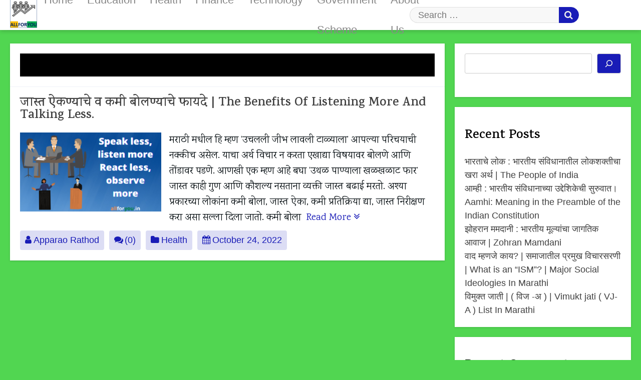

--- FILE ---
content_type: text/html; charset=UTF-8
request_url: https://allforyou.in/tag/talk-less/
body_size: 25734
content:
<!DOCTYPE html>
<html lang="en-US">
<head>
	<meta charset="UTF-8">
	<meta name="viewport" content="width=device-width, initial-scale=1">
	<link rel="profile" href="https://gmpg.org/xfn/11">

	<meta name='robots' content='index, follow, max-image-preview:large, max-snippet:-1, max-video-preview:-1' />
	<style>img:is([sizes="auto" i], [sizes^="auto," i]) { contain-intrinsic-size: 3000px 1500px }</style>
	
	<!-- This site is optimized with the Yoast SEO plugin v26.8 - https://yoast.com/product/yoast-seo-wordpress/ -->
	<title>Talk less Archives &#187; All For You</title>
	<link rel="canonical" href="https://allforyou.in/tag/talk-less/" />
	<meta property="og:locale" content="en_US" />
	<meta property="og:type" content="article" />
	<meta property="og:title" content="Talk less Archives &#187; All For You" />
	<meta property="og:url" content="https://allforyou.in/tag/talk-less/" />
	<meta property="og:site_name" content="All For You" />
	<meta name="twitter:card" content="summary_large_image" />
	<script type="application/ld+json" class="yoast-schema-graph">{"@context":"https://schema.org","@graph":[{"@type":"CollectionPage","@id":"https://allforyou.in/tag/talk-less/","url":"https://allforyou.in/tag/talk-less/","name":"Talk less Archives &#187; All For You","isPartOf":{"@id":"https://allforyou.in/#website"},"primaryImageOfPage":{"@id":"https://allforyou.in/tag/talk-less/#primaryimage"},"image":{"@id":"https://allforyou.in/tag/talk-less/#primaryimage"},"thumbnailUrl":"https://allforyou.in/wp-content/uploads/2021/10/Speak-less-listen-more-react-less-observe-more.png","breadcrumb":{"@id":"https://allforyou.in/tag/talk-less/#breadcrumb"},"inLanguage":"en-US"},{"@type":"ImageObject","inLanguage":"en-US","@id":"https://allforyou.in/tag/talk-less/#primaryimage","url":"https://allforyou.in/wp-content/uploads/2021/10/Speak-less-listen-more-react-less-observe-more.png","contentUrl":"https://allforyou.in/wp-content/uploads/2021/10/Speak-less-listen-more-react-less-observe-more.png","width":1920,"height":1080},{"@type":"BreadcrumbList","@id":"https://allforyou.in/tag/talk-less/#breadcrumb","itemListElement":[{"@type":"ListItem","position":1,"name":"Home","item":"https://allforyou.in/"},{"@type":"ListItem","position":2,"name":"Talk less"}]},{"@type":"WebSite","@id":"https://allforyou.in/#website","url":"https://allforyou.in/","name":"All For You","description":"The right pathway to enrich yourself here.","publisher":{"@id":"https://allforyou.in/#organization"},"potentialAction":[{"@type":"SearchAction","target":{"@type":"EntryPoint","urlTemplate":"https://allforyou.in/?s={search_term_string}"},"query-input":{"@type":"PropertyValueSpecification","valueRequired":true,"valueName":"search_term_string"}}],"inLanguage":"en-US"},{"@type":"Organization","@id":"https://allforyou.in/#organization","name":"All For You","url":"https://allforyou.in/","logo":{"@type":"ImageObject","inLanguage":"en-US","@id":"https://allforyou.in/#/schema/logo/image/","url":"https://allforyou.in/wp-content/uploads/2021/11/ALLFORYOULOGO.jpg","contentUrl":"https://allforyou.in/wp-content/uploads/2021/11/ALLFORYOULOGO.jpg","width":1021,"height":1137,"caption":"All For You"},"image":{"@id":"https://allforyou.in/#/schema/logo/image/"}}]}</script>
	<!-- / Yoast SEO plugin. -->


<link rel='dns-prefetch' href='//www.googletagmanager.com' />
<link rel='dns-prefetch' href='//fonts.googleapis.com' />
<link rel='dns-prefetch' href='//pagead2.googlesyndication.com' />
<link rel='dns-prefetch' href='//fundingchoicesmessages.google.com' />
<link rel="alternate" type="application/rss+xml" title="All For You &raquo; Feed" href="https://allforyou.in/feed/" />
<link rel="alternate" type="application/rss+xml" title="All For You &raquo; Comments Feed" href="https://allforyou.in/comments/feed/" />
<link rel="alternate" type="application/rss+xml" title="All For You &raquo; Talk less Tag Feed" href="https://allforyou.in/tag/talk-less/feed/" />
<link rel="alternate" type="application/rss+xml" title="All For You &raquo; Stories Feed" href="https://allforyou.in/web-stories/feed/">		<!-- This site uses the Google Analytics by MonsterInsights plugin v9.11.1 - Using Analytics tracking - https://www.monsterinsights.com/ -->
							<script src="//www.googletagmanager.com/gtag/js?id=G-9KVXYS28QQ"  data-cfasync="false" data-wpfc-render="false" async></script>
			<script data-cfasync="false" data-wpfc-render="false">
				var mi_version = '9.11.1';
				var mi_track_user = true;
				var mi_no_track_reason = '';
								var MonsterInsightsDefaultLocations = {"page_location":"https:\/\/allforyou.in\/tag\/talk-less\/"};
								if ( typeof MonsterInsightsPrivacyGuardFilter === 'function' ) {
					var MonsterInsightsLocations = (typeof MonsterInsightsExcludeQuery === 'object') ? MonsterInsightsPrivacyGuardFilter( MonsterInsightsExcludeQuery ) : MonsterInsightsPrivacyGuardFilter( MonsterInsightsDefaultLocations );
				} else {
					var MonsterInsightsLocations = (typeof MonsterInsightsExcludeQuery === 'object') ? MonsterInsightsExcludeQuery : MonsterInsightsDefaultLocations;
				}

								var disableStrs = [
										'ga-disable-G-9KVXYS28QQ',
									];

				/* Function to detect opted out users */
				function __gtagTrackerIsOptedOut() {
					for (var index = 0; index < disableStrs.length; index++) {
						if (document.cookie.indexOf(disableStrs[index] + '=true') > -1) {
							return true;
						}
					}

					return false;
				}

				/* Disable tracking if the opt-out cookie exists. */
				if (__gtagTrackerIsOptedOut()) {
					for (var index = 0; index < disableStrs.length; index++) {
						window[disableStrs[index]] = true;
					}
				}

				/* Opt-out function */
				function __gtagTrackerOptout() {
					for (var index = 0; index < disableStrs.length; index++) {
						document.cookie = disableStrs[index] + '=true; expires=Thu, 31 Dec 2099 23:59:59 UTC; path=/';
						window[disableStrs[index]] = true;
					}
				}

				if ('undefined' === typeof gaOptout) {
					function gaOptout() {
						__gtagTrackerOptout();
					}
				}
								window.dataLayer = window.dataLayer || [];

				window.MonsterInsightsDualTracker = {
					helpers: {},
					trackers: {},
				};
				if (mi_track_user) {
					function __gtagDataLayer() {
						dataLayer.push(arguments);
					}

					function __gtagTracker(type, name, parameters) {
						if (!parameters) {
							parameters = {};
						}

						if (parameters.send_to) {
							__gtagDataLayer.apply(null, arguments);
							return;
						}

						if (type === 'event') {
														parameters.send_to = monsterinsights_frontend.v4_id;
							var hookName = name;
							if (typeof parameters['event_category'] !== 'undefined') {
								hookName = parameters['event_category'] + ':' + name;
							}

							if (typeof MonsterInsightsDualTracker.trackers[hookName] !== 'undefined') {
								MonsterInsightsDualTracker.trackers[hookName](parameters);
							} else {
								__gtagDataLayer('event', name, parameters);
							}
							
						} else {
							__gtagDataLayer.apply(null, arguments);
						}
					}

					__gtagTracker('js', new Date());
					__gtagTracker('set', {
						'developer_id.dZGIzZG': true,
											});
					if ( MonsterInsightsLocations.page_location ) {
						__gtagTracker('set', MonsterInsightsLocations);
					}
										__gtagTracker('config', 'G-9KVXYS28QQ', {"forceSSL":"true","link_attribution":"true"} );
										window.gtag = __gtagTracker;										(function () {
						/* https://developers.google.com/analytics/devguides/collection/analyticsjs/ */
						/* ga and __gaTracker compatibility shim. */
						var noopfn = function () {
							return null;
						};
						var newtracker = function () {
							return new Tracker();
						};
						var Tracker = function () {
							return null;
						};
						var p = Tracker.prototype;
						p.get = noopfn;
						p.set = noopfn;
						p.send = function () {
							var args = Array.prototype.slice.call(arguments);
							args.unshift('send');
							__gaTracker.apply(null, args);
						};
						var __gaTracker = function () {
							var len = arguments.length;
							if (len === 0) {
								return;
							}
							var f = arguments[len - 1];
							if (typeof f !== 'object' || f === null || typeof f.hitCallback !== 'function') {
								if ('send' === arguments[0]) {
									var hitConverted, hitObject = false, action;
									if ('event' === arguments[1]) {
										if ('undefined' !== typeof arguments[3]) {
											hitObject = {
												'eventAction': arguments[3],
												'eventCategory': arguments[2],
												'eventLabel': arguments[4],
												'value': arguments[5] ? arguments[5] : 1,
											}
										}
									}
									if ('pageview' === arguments[1]) {
										if ('undefined' !== typeof arguments[2]) {
											hitObject = {
												'eventAction': 'page_view',
												'page_path': arguments[2],
											}
										}
									}
									if (typeof arguments[2] === 'object') {
										hitObject = arguments[2];
									}
									if (typeof arguments[5] === 'object') {
										Object.assign(hitObject, arguments[5]);
									}
									if ('undefined' !== typeof arguments[1].hitType) {
										hitObject = arguments[1];
										if ('pageview' === hitObject.hitType) {
											hitObject.eventAction = 'page_view';
										}
									}
									if (hitObject) {
										action = 'timing' === arguments[1].hitType ? 'timing_complete' : hitObject.eventAction;
										hitConverted = mapArgs(hitObject);
										__gtagTracker('event', action, hitConverted);
									}
								}
								return;
							}

							function mapArgs(args) {
								var arg, hit = {};
								var gaMap = {
									'eventCategory': 'event_category',
									'eventAction': 'event_action',
									'eventLabel': 'event_label',
									'eventValue': 'event_value',
									'nonInteraction': 'non_interaction',
									'timingCategory': 'event_category',
									'timingVar': 'name',
									'timingValue': 'value',
									'timingLabel': 'event_label',
									'page': 'page_path',
									'location': 'page_location',
									'title': 'page_title',
									'referrer' : 'page_referrer',
								};
								for (arg in args) {
																		if (!(!args.hasOwnProperty(arg) || !gaMap.hasOwnProperty(arg))) {
										hit[gaMap[arg]] = args[arg];
									} else {
										hit[arg] = args[arg];
									}
								}
								return hit;
							}

							try {
								f.hitCallback();
							} catch (ex) {
							}
						};
						__gaTracker.create = newtracker;
						__gaTracker.getByName = newtracker;
						__gaTracker.getAll = function () {
							return [];
						};
						__gaTracker.remove = noopfn;
						__gaTracker.loaded = true;
						window['__gaTracker'] = __gaTracker;
					})();
									} else {
										console.log("");
					(function () {
						function __gtagTracker() {
							return null;
						}

						window['__gtagTracker'] = __gtagTracker;
						window['gtag'] = __gtagTracker;
					})();
									}
			</script>
							<!-- / Google Analytics by MonsterInsights -->
		<script>
window._wpemojiSettings = {"baseUrl":"https:\/\/s.w.org\/images\/core\/emoji\/16.0.1\/72x72\/","ext":".png","svgUrl":"https:\/\/s.w.org\/images\/core\/emoji\/16.0.1\/svg\/","svgExt":".svg","source":{"concatemoji":"https:\/\/allforyou.in\/wp-includes\/js\/wp-emoji-release.min.js?ver=6.8.3"}};
/*! This file is auto-generated */
!function(s,n){var o,i,e;function c(e){try{var t={supportTests:e,timestamp:(new Date).valueOf()};sessionStorage.setItem(o,JSON.stringify(t))}catch(e){}}function p(e,t,n){e.clearRect(0,0,e.canvas.width,e.canvas.height),e.fillText(t,0,0);var t=new Uint32Array(e.getImageData(0,0,e.canvas.width,e.canvas.height).data),a=(e.clearRect(0,0,e.canvas.width,e.canvas.height),e.fillText(n,0,0),new Uint32Array(e.getImageData(0,0,e.canvas.width,e.canvas.height).data));return t.every(function(e,t){return e===a[t]})}function u(e,t){e.clearRect(0,0,e.canvas.width,e.canvas.height),e.fillText(t,0,0);for(var n=e.getImageData(16,16,1,1),a=0;a<n.data.length;a++)if(0!==n.data[a])return!1;return!0}function f(e,t,n,a){switch(t){case"flag":return n(e,"\ud83c\udff3\ufe0f\u200d\u26a7\ufe0f","\ud83c\udff3\ufe0f\u200b\u26a7\ufe0f")?!1:!n(e,"\ud83c\udde8\ud83c\uddf6","\ud83c\udde8\u200b\ud83c\uddf6")&&!n(e,"\ud83c\udff4\udb40\udc67\udb40\udc62\udb40\udc65\udb40\udc6e\udb40\udc67\udb40\udc7f","\ud83c\udff4\u200b\udb40\udc67\u200b\udb40\udc62\u200b\udb40\udc65\u200b\udb40\udc6e\u200b\udb40\udc67\u200b\udb40\udc7f");case"emoji":return!a(e,"\ud83e\udedf")}return!1}function g(e,t,n,a){var r="undefined"!=typeof WorkerGlobalScope&&self instanceof WorkerGlobalScope?new OffscreenCanvas(300,150):s.createElement("canvas"),o=r.getContext("2d",{willReadFrequently:!0}),i=(o.textBaseline="top",o.font="600 32px Arial",{});return e.forEach(function(e){i[e]=t(o,e,n,a)}),i}function t(e){var t=s.createElement("script");t.src=e,t.defer=!0,s.head.appendChild(t)}"undefined"!=typeof Promise&&(o="wpEmojiSettingsSupports",i=["flag","emoji"],n.supports={everything:!0,everythingExceptFlag:!0},e=new Promise(function(e){s.addEventListener("DOMContentLoaded",e,{once:!0})}),new Promise(function(t){var n=function(){try{var e=JSON.parse(sessionStorage.getItem(o));if("object"==typeof e&&"number"==typeof e.timestamp&&(new Date).valueOf()<e.timestamp+604800&&"object"==typeof e.supportTests)return e.supportTests}catch(e){}return null}();if(!n){if("undefined"!=typeof Worker&&"undefined"!=typeof OffscreenCanvas&&"undefined"!=typeof URL&&URL.createObjectURL&&"undefined"!=typeof Blob)try{var e="postMessage("+g.toString()+"("+[JSON.stringify(i),f.toString(),p.toString(),u.toString()].join(",")+"));",a=new Blob([e],{type:"text/javascript"}),r=new Worker(URL.createObjectURL(a),{name:"wpTestEmojiSupports"});return void(r.onmessage=function(e){c(n=e.data),r.terminate(),t(n)})}catch(e){}c(n=g(i,f,p,u))}t(n)}).then(function(e){for(var t in e)n.supports[t]=e[t],n.supports.everything=n.supports.everything&&n.supports[t],"flag"!==t&&(n.supports.everythingExceptFlag=n.supports.everythingExceptFlag&&n.supports[t]);n.supports.everythingExceptFlag=n.supports.everythingExceptFlag&&!n.supports.flag,n.DOMReady=!1,n.readyCallback=function(){n.DOMReady=!0}}).then(function(){return e}).then(function(){var e;n.supports.everything||(n.readyCallback(),(e=n.source||{}).concatemoji?t(e.concatemoji):e.wpemoji&&e.twemoji&&(t(e.twemoji),t(e.wpemoji)))}))}((window,document),window._wpemojiSettings);
</script>

<style id='wp-emoji-styles-inline-css'>

	img.wp-smiley, img.emoji {
		display: inline !important;
		border: none !important;
		box-shadow: none !important;
		height: 1em !important;
		width: 1em !important;
		margin: 0 0.07em !important;
		vertical-align: -0.1em !important;
		background: none !important;
		padding: 0 !important;
	}
</style>
<link rel='stylesheet' id='wp-block-library-css' href='https://allforyou.in/wp-includes/css/dist/block-library/style.min.css?ver=6.8.3' media='all' />
<style id='wp-block-library-theme-inline-css'>
.wp-block-audio :where(figcaption){color:#555;font-size:13px;text-align:center}.is-dark-theme .wp-block-audio :where(figcaption){color:#ffffffa6}.wp-block-audio{margin:0 0 1em}.wp-block-code{border:1px solid #ccc;border-radius:4px;font-family:Menlo,Consolas,monaco,monospace;padding:.8em 1em}.wp-block-embed :where(figcaption){color:#555;font-size:13px;text-align:center}.is-dark-theme .wp-block-embed :where(figcaption){color:#ffffffa6}.wp-block-embed{margin:0 0 1em}.blocks-gallery-caption{color:#555;font-size:13px;text-align:center}.is-dark-theme .blocks-gallery-caption{color:#ffffffa6}:root :where(.wp-block-image figcaption){color:#555;font-size:13px;text-align:center}.is-dark-theme :root :where(.wp-block-image figcaption){color:#ffffffa6}.wp-block-image{margin:0 0 1em}.wp-block-pullquote{border-bottom:4px solid;border-top:4px solid;color:currentColor;margin-bottom:1.75em}.wp-block-pullquote cite,.wp-block-pullquote footer,.wp-block-pullquote__citation{color:currentColor;font-size:.8125em;font-style:normal;text-transform:uppercase}.wp-block-quote{border-left:.25em solid;margin:0 0 1.75em;padding-left:1em}.wp-block-quote cite,.wp-block-quote footer{color:currentColor;font-size:.8125em;font-style:normal;position:relative}.wp-block-quote:where(.has-text-align-right){border-left:none;border-right:.25em solid;padding-left:0;padding-right:1em}.wp-block-quote:where(.has-text-align-center){border:none;padding-left:0}.wp-block-quote.is-large,.wp-block-quote.is-style-large,.wp-block-quote:where(.is-style-plain){border:none}.wp-block-search .wp-block-search__label{font-weight:700}.wp-block-search__button{border:1px solid #ccc;padding:.375em .625em}:where(.wp-block-group.has-background){padding:1.25em 2.375em}.wp-block-separator.has-css-opacity{opacity:.4}.wp-block-separator{border:none;border-bottom:2px solid;margin-left:auto;margin-right:auto}.wp-block-separator.has-alpha-channel-opacity{opacity:1}.wp-block-separator:not(.is-style-wide):not(.is-style-dots){width:100px}.wp-block-separator.has-background:not(.is-style-dots){border-bottom:none;height:1px}.wp-block-separator.has-background:not(.is-style-wide):not(.is-style-dots){height:2px}.wp-block-table{margin:0 0 1em}.wp-block-table td,.wp-block-table th{word-break:normal}.wp-block-table :where(figcaption){color:#555;font-size:13px;text-align:center}.is-dark-theme .wp-block-table :where(figcaption){color:#ffffffa6}.wp-block-video :where(figcaption){color:#555;font-size:13px;text-align:center}.is-dark-theme .wp-block-video :where(figcaption){color:#ffffffa6}.wp-block-video{margin:0 0 1em}:root :where(.wp-block-template-part.has-background){margin-bottom:0;margin-top:0;padding:1.25em 2.375em}
</style>
<style id='classic-theme-styles-inline-css'>
/*! This file is auto-generated */
.wp-block-button__link{color:#fff;background-color:#32373c;border-radius:9999px;box-shadow:none;text-decoration:none;padding:calc(.667em + 2px) calc(1.333em + 2px);font-size:1.125em}.wp-block-file__button{background:#32373c;color:#fff;text-decoration:none}
</style>
<style id='qsm-quiz-style-inline-css'>


</style>
<style id='global-styles-inline-css'>
:root{--wp--preset--aspect-ratio--square: 1;--wp--preset--aspect-ratio--4-3: 4/3;--wp--preset--aspect-ratio--3-4: 3/4;--wp--preset--aspect-ratio--3-2: 3/2;--wp--preset--aspect-ratio--2-3: 2/3;--wp--preset--aspect-ratio--16-9: 16/9;--wp--preset--aspect-ratio--9-16: 9/16;--wp--preset--color--black: #000000;--wp--preset--color--cyan-bluish-gray: #abb8c3;--wp--preset--color--white: #ffffff;--wp--preset--color--pale-pink: #f78da7;--wp--preset--color--vivid-red: #cf2e2e;--wp--preset--color--luminous-vivid-orange: #ff6900;--wp--preset--color--luminous-vivid-amber: #fcb900;--wp--preset--color--light-green-cyan: #7bdcb5;--wp--preset--color--vivid-green-cyan: #00d084;--wp--preset--color--pale-cyan-blue: #8ed1fc;--wp--preset--color--vivid-cyan-blue: #0693e3;--wp--preset--color--vivid-purple: #9b51e0;--wp--preset--gradient--vivid-cyan-blue-to-vivid-purple: linear-gradient(135deg,rgba(6,147,227,1) 0%,rgb(155,81,224) 100%);--wp--preset--gradient--light-green-cyan-to-vivid-green-cyan: linear-gradient(135deg,rgb(122,220,180) 0%,rgb(0,208,130) 100%);--wp--preset--gradient--luminous-vivid-amber-to-luminous-vivid-orange: linear-gradient(135deg,rgba(252,185,0,1) 0%,rgba(255,105,0,1) 100%);--wp--preset--gradient--luminous-vivid-orange-to-vivid-red: linear-gradient(135deg,rgba(255,105,0,1) 0%,rgb(207,46,46) 100%);--wp--preset--gradient--very-light-gray-to-cyan-bluish-gray: linear-gradient(135deg,rgb(238,238,238) 0%,rgb(169,184,195) 100%);--wp--preset--gradient--cool-to-warm-spectrum: linear-gradient(135deg,rgb(74,234,220) 0%,rgb(151,120,209) 20%,rgb(207,42,186) 40%,rgb(238,44,130) 60%,rgb(251,105,98) 80%,rgb(254,248,76) 100%);--wp--preset--gradient--blush-light-purple: linear-gradient(135deg,rgb(255,206,236) 0%,rgb(152,150,240) 100%);--wp--preset--gradient--blush-bordeaux: linear-gradient(135deg,rgb(254,205,165) 0%,rgb(254,45,45) 50%,rgb(107,0,62) 100%);--wp--preset--gradient--luminous-dusk: linear-gradient(135deg,rgb(255,203,112) 0%,rgb(199,81,192) 50%,rgb(65,88,208) 100%);--wp--preset--gradient--pale-ocean: linear-gradient(135deg,rgb(255,245,203) 0%,rgb(182,227,212) 50%,rgb(51,167,181) 100%);--wp--preset--gradient--electric-grass: linear-gradient(135deg,rgb(202,248,128) 0%,rgb(113,206,126) 100%);--wp--preset--gradient--midnight: linear-gradient(135deg,rgb(2,3,129) 0%,rgb(40,116,252) 100%);--wp--preset--font-size--small: 13px;--wp--preset--font-size--medium: 20px;--wp--preset--font-size--large: 36px;--wp--preset--font-size--x-large: 42px;--wp--preset--spacing--20: 0.44rem;--wp--preset--spacing--30: 0.67rem;--wp--preset--spacing--40: 1rem;--wp--preset--spacing--50: 1.5rem;--wp--preset--spacing--60: 2.25rem;--wp--preset--spacing--70: 3.38rem;--wp--preset--spacing--80: 5.06rem;--wp--preset--shadow--natural: 6px 6px 9px rgba(0, 0, 0, 0.2);--wp--preset--shadow--deep: 12px 12px 50px rgba(0, 0, 0, 0.4);--wp--preset--shadow--sharp: 6px 6px 0px rgba(0, 0, 0, 0.2);--wp--preset--shadow--outlined: 6px 6px 0px -3px rgba(255, 255, 255, 1), 6px 6px rgba(0, 0, 0, 1);--wp--preset--shadow--crisp: 6px 6px 0px rgba(0, 0, 0, 1);}:where(.is-layout-flex){gap: 0.5em;}:where(.is-layout-grid){gap: 0.5em;}body .is-layout-flex{display: flex;}.is-layout-flex{flex-wrap: wrap;align-items: center;}.is-layout-flex > :is(*, div){margin: 0;}body .is-layout-grid{display: grid;}.is-layout-grid > :is(*, div){margin: 0;}:where(.wp-block-columns.is-layout-flex){gap: 2em;}:where(.wp-block-columns.is-layout-grid){gap: 2em;}:where(.wp-block-post-template.is-layout-flex){gap: 1.25em;}:where(.wp-block-post-template.is-layout-grid){gap: 1.25em;}.has-black-color{color: var(--wp--preset--color--black) !important;}.has-cyan-bluish-gray-color{color: var(--wp--preset--color--cyan-bluish-gray) !important;}.has-white-color{color: var(--wp--preset--color--white) !important;}.has-pale-pink-color{color: var(--wp--preset--color--pale-pink) !important;}.has-vivid-red-color{color: var(--wp--preset--color--vivid-red) !important;}.has-luminous-vivid-orange-color{color: var(--wp--preset--color--luminous-vivid-orange) !important;}.has-luminous-vivid-amber-color{color: var(--wp--preset--color--luminous-vivid-amber) !important;}.has-light-green-cyan-color{color: var(--wp--preset--color--light-green-cyan) !important;}.has-vivid-green-cyan-color{color: var(--wp--preset--color--vivid-green-cyan) !important;}.has-pale-cyan-blue-color{color: var(--wp--preset--color--pale-cyan-blue) !important;}.has-vivid-cyan-blue-color{color: var(--wp--preset--color--vivid-cyan-blue) !important;}.has-vivid-purple-color{color: var(--wp--preset--color--vivid-purple) !important;}.has-black-background-color{background-color: var(--wp--preset--color--black) !important;}.has-cyan-bluish-gray-background-color{background-color: var(--wp--preset--color--cyan-bluish-gray) !important;}.has-white-background-color{background-color: var(--wp--preset--color--white) !important;}.has-pale-pink-background-color{background-color: var(--wp--preset--color--pale-pink) !important;}.has-vivid-red-background-color{background-color: var(--wp--preset--color--vivid-red) !important;}.has-luminous-vivid-orange-background-color{background-color: var(--wp--preset--color--luminous-vivid-orange) !important;}.has-luminous-vivid-amber-background-color{background-color: var(--wp--preset--color--luminous-vivid-amber) !important;}.has-light-green-cyan-background-color{background-color: var(--wp--preset--color--light-green-cyan) !important;}.has-vivid-green-cyan-background-color{background-color: var(--wp--preset--color--vivid-green-cyan) !important;}.has-pale-cyan-blue-background-color{background-color: var(--wp--preset--color--pale-cyan-blue) !important;}.has-vivid-cyan-blue-background-color{background-color: var(--wp--preset--color--vivid-cyan-blue) !important;}.has-vivid-purple-background-color{background-color: var(--wp--preset--color--vivid-purple) !important;}.has-black-border-color{border-color: var(--wp--preset--color--black) !important;}.has-cyan-bluish-gray-border-color{border-color: var(--wp--preset--color--cyan-bluish-gray) !important;}.has-white-border-color{border-color: var(--wp--preset--color--white) !important;}.has-pale-pink-border-color{border-color: var(--wp--preset--color--pale-pink) !important;}.has-vivid-red-border-color{border-color: var(--wp--preset--color--vivid-red) !important;}.has-luminous-vivid-orange-border-color{border-color: var(--wp--preset--color--luminous-vivid-orange) !important;}.has-luminous-vivid-amber-border-color{border-color: var(--wp--preset--color--luminous-vivid-amber) !important;}.has-light-green-cyan-border-color{border-color: var(--wp--preset--color--light-green-cyan) !important;}.has-vivid-green-cyan-border-color{border-color: var(--wp--preset--color--vivid-green-cyan) !important;}.has-pale-cyan-blue-border-color{border-color: var(--wp--preset--color--pale-cyan-blue) !important;}.has-vivid-cyan-blue-border-color{border-color: var(--wp--preset--color--vivid-cyan-blue) !important;}.has-vivid-purple-border-color{border-color: var(--wp--preset--color--vivid-purple) !important;}.has-vivid-cyan-blue-to-vivid-purple-gradient-background{background: var(--wp--preset--gradient--vivid-cyan-blue-to-vivid-purple) !important;}.has-light-green-cyan-to-vivid-green-cyan-gradient-background{background: var(--wp--preset--gradient--light-green-cyan-to-vivid-green-cyan) !important;}.has-luminous-vivid-amber-to-luminous-vivid-orange-gradient-background{background: var(--wp--preset--gradient--luminous-vivid-amber-to-luminous-vivid-orange) !important;}.has-luminous-vivid-orange-to-vivid-red-gradient-background{background: var(--wp--preset--gradient--luminous-vivid-orange-to-vivid-red) !important;}.has-very-light-gray-to-cyan-bluish-gray-gradient-background{background: var(--wp--preset--gradient--very-light-gray-to-cyan-bluish-gray) !important;}.has-cool-to-warm-spectrum-gradient-background{background: var(--wp--preset--gradient--cool-to-warm-spectrum) !important;}.has-blush-light-purple-gradient-background{background: var(--wp--preset--gradient--blush-light-purple) !important;}.has-blush-bordeaux-gradient-background{background: var(--wp--preset--gradient--blush-bordeaux) !important;}.has-luminous-dusk-gradient-background{background: var(--wp--preset--gradient--luminous-dusk) !important;}.has-pale-ocean-gradient-background{background: var(--wp--preset--gradient--pale-ocean) !important;}.has-electric-grass-gradient-background{background: var(--wp--preset--gradient--electric-grass) !important;}.has-midnight-gradient-background{background: var(--wp--preset--gradient--midnight) !important;}.has-small-font-size{font-size: var(--wp--preset--font-size--small) !important;}.has-medium-font-size{font-size: var(--wp--preset--font-size--medium) !important;}.has-large-font-size{font-size: var(--wp--preset--font-size--large) !important;}.has-x-large-font-size{font-size: var(--wp--preset--font-size--x-large) !important;}
:where(.wp-block-post-template.is-layout-flex){gap: 1.25em;}:where(.wp-block-post-template.is-layout-grid){gap: 1.25em;}
:where(.wp-block-columns.is-layout-flex){gap: 2em;}:where(.wp-block-columns.is-layout-grid){gap: 2em;}
:root :where(.wp-block-pullquote){font-size: 1.5em;line-height: 1.6;}
</style>
<link rel='stylesheet' id='wpsm_ac-font-awesome-front-css' href='https://allforyou.in/wp-content/plugins/responsive-accordion-and-collapse/css/font-awesome/css/font-awesome.min.css?ver=6.8.3' media='all' />
<link rel='stylesheet' id='wpsm_ac_bootstrap-front-css' href='https://allforyou.in/wp-content/plugins/responsive-accordion-and-collapse/css/bootstrap-front.css?ver=6.8.3' media='all' />
<link rel='stylesheet' id='ez-toc-css' href='https://allforyou.in/wp-content/plugins/easy-table-of-contents/assets/css/screen.min.css?ver=2.0.76' media='all' />
<style id='ez-toc-inline-css'>
div#ez-toc-container .ez-toc-title {font-size: 120%;}div#ez-toc-container .ez-toc-title {font-weight: 500;}div#ez-toc-container ul li , div#ez-toc-container ul li a {font-size: 95%;}div#ez-toc-container ul li , div#ez-toc-container ul li a {font-weight: 500;}div#ez-toc-container nav ul ul li {font-size: 90%;}div#ez-toc-container {background: #ffffff;border: 1px solid #ddd;}div#ez-toc-container p.ez-toc-title , #ez-toc-container .ez_toc_custom_title_icon , #ez-toc-container .ez_toc_custom_toc_icon {color: #999;}div#ez-toc-container ul.ez-toc-list a {color: #428bca;}div#ez-toc-container ul.ez-toc-list a:hover {color: #2a6496;}div#ez-toc-container ul.ez-toc-list a:visited {color: #428bca;}
.ez-toc-container-direction {direction: ltr;}.ez-toc-counter ul{counter-reset: item ;}.ez-toc-counter nav ul li a::before {content: counters(item, '.', decimal) '. ';display: inline-block;counter-increment: item;flex-grow: 0;flex-shrink: 0;margin-right: .2em; float: left; }.ez-toc-widget-direction {direction: ltr;}.ez-toc-widget-container ul{counter-reset: item ;}.ez-toc-widget-container nav ul li a::before {content: counters(item, '.', decimal) '. ';display: inline-block;counter-increment: item;flex-grow: 0;flex-shrink: 0;margin-right: .2em; float: left; }
</style>
<link rel='stylesheet' id='fox009-amber-font-awesome-css' href='https://allforyou.in/wp-content/themes/fox009-wisdom/assets/css/font-awesome.css?ver=4.7.0' media='all' />
<link rel='stylesheet' id='fox009-wisdom-font-tangerine-css' href='//fonts.googleapis.com/css?family=Tangerine&#038;ver=1.0.1' media='all' />
<link rel='stylesheet' id='fox009-wisdom-style-css' href='https://allforyou.in/wp-content/themes/fox009-wisdom/style.css?ver=1.0.1' media='all' />
<style id='fox009-wisdom-style-inline-css'>
:root {--primary-color: #191cb7;--primary-color-rgb: 25, 28, 183;--button-color: #efefef;--button-border-radius: 4px;--primary-column-width:70%;--sidebar-column-width:30%;background-color: #51d651;font-size:18px;}.site-branding .site-title{font-size:2rem;}.site-header .menu a{text-transform:none;}.main-navigation ul.nav-menu>li{padding: 0 14px;}.main-content.posts .post-summary{-webkit-line-clamp: 8}
</style>
<link rel='stylesheet' id='fox009-wisdom-responsive-css' href='https://allforyou.in/wp-content/themes/fox009-wisdom/assets/css/responsive.css?ver=1.0.1' media='all' />
<script src="https://allforyou.in/wp-content/plugins/google-analytics-for-wordpress/assets/js/frontend-gtag.min.js?ver=9.11.1" id="monsterinsights-frontend-script-js" async data-wp-strategy="async"></script>
<script data-cfasync="false" data-wpfc-render="false" id='monsterinsights-frontend-script-js-extra'>var monsterinsights_frontend = {"js_events_tracking":"true","download_extensions":"doc,pdf,ppt,zip,xls,docx,pptx,xlsx","inbound_paths":"[{\"path\":\"\\\/go\\\/\",\"label\":\"affiliate\"},{\"path\":\"\\\/recommend\\\/\",\"label\":\"affiliate\"}]","home_url":"https:\/\/allforyou.in","hash_tracking":"false","v4_id":"G-9KVXYS28QQ"};</script>
<script src="https://allforyou.in/wp-includes/js/jquery/jquery.min.js?ver=3.7.1" id="jquery-core-js"></script>
<script src="https://allforyou.in/wp-includes/js/jquery/jquery-migrate.min.js?ver=3.4.1" id="jquery-migrate-js"></script>

<!-- Google tag (gtag.js) snippet added by Site Kit -->
<!-- Google Analytics snippet added by Site Kit -->
<script src="https://www.googletagmanager.com/gtag/js?id=G-9TD5DJRMFH" id="google_gtagjs-js" async></script>
<script id="google_gtagjs-js-after">
window.dataLayer = window.dataLayer || [];function gtag(){dataLayer.push(arguments);}
gtag("set","linker",{"domains":["allforyou.in"]});
gtag("js", new Date());
gtag("set", "developer_id.dZTNiMT", true);
gtag("config", "G-9TD5DJRMFH");
</script>
<link rel="https://api.w.org/" href="https://allforyou.in/wp-json/" /><link rel="alternate" title="JSON" type="application/json" href="https://allforyou.in/wp-json/wp/v2/tags/38" /><link rel="EditURI" type="application/rsd+xml" title="RSD" href="https://allforyou.in/xmlrpc.php?rsd" />
<meta name="generator" content="WordPress 6.8.3" />
	<link rel="preconnect" href="https://fonts.googleapis.com">
	<link rel="preconnect" href="https://fonts.gstatic.com">
	<link href='https://fonts.googleapis.com/css2?display=swap&family=Karma:wght@400;500;600' rel='stylesheet'><meta name="generator" content="Site Kit by Google 1.170.0" />
<!-- Google AdSense meta tags added by Site Kit -->
<meta name="google-adsense-platform-account" content="ca-host-pub-2644536267352236">
<meta name="google-adsense-platform-domain" content="sitekit.withgoogle.com">
<!-- End Google AdSense meta tags added by Site Kit -->
<style id="custom-background-css">
body.custom-background { background-color: #51d651; }
</style>
	
<!-- Google AdSense snippet added by Site Kit -->
<script async src="https://pagead2.googlesyndication.com/pagead/js/adsbygoogle.js?client=ca-pub-6619385434112948&amp;host=ca-host-pub-2644536267352236" crossorigin="anonymous"></script>

<!-- End Google AdSense snippet added by Site Kit -->

<!-- Google AdSense Ad Blocking Recovery snippet added by Site Kit -->
<script async src="https://fundingchoicesmessages.google.com/i/pub-6619385434112948?ers=1" nonce="iM2ua3mRFmHt-GgjGsXcfg"></script><script nonce="iM2ua3mRFmHt-GgjGsXcfg">(function() {function signalGooglefcPresent() {if (!window.frames['googlefcPresent']) {if (document.body) {const iframe = document.createElement('iframe'); iframe.style = 'width: 0; height: 0; border: none; z-index: -1000; left: -1000px; top: -1000px;'; iframe.style.display = 'none'; iframe.name = 'googlefcPresent'; document.body.appendChild(iframe);} else {setTimeout(signalGooglefcPresent, 0);}}}signalGooglefcPresent();})();</script>
<!-- End Google AdSense Ad Blocking Recovery snippet added by Site Kit -->

<!-- Google AdSense Ad Blocking Recovery Error Protection snippet added by Site Kit -->
<script>(function(){'use strict';function aa(a){var b=0;return function(){return b<a.length?{done:!1,value:a[b++]}:{done:!0}}}var ba="function"==typeof Object.defineProperties?Object.defineProperty:function(a,b,c){if(a==Array.prototype||a==Object.prototype)return a;a[b]=c.value;return a};
function ea(a){a=["object"==typeof globalThis&&globalThis,a,"object"==typeof window&&window,"object"==typeof self&&self,"object"==typeof global&&global];for(var b=0;b<a.length;++b){var c=a[b];if(c&&c.Math==Math)return c}throw Error("Cannot find global object");}var fa=ea(this);function ha(a,b){if(b)a:{var c=fa;a=a.split(".");for(var d=0;d<a.length-1;d++){var e=a[d];if(!(e in c))break a;c=c[e]}a=a[a.length-1];d=c[a];b=b(d);b!=d&&null!=b&&ba(c,a,{configurable:!0,writable:!0,value:b})}}
var ia="function"==typeof Object.create?Object.create:function(a){function b(){}b.prototype=a;return new b},l;if("function"==typeof Object.setPrototypeOf)l=Object.setPrototypeOf;else{var m;a:{var ja={a:!0},ka={};try{ka.__proto__=ja;m=ka.a;break a}catch(a){}m=!1}l=m?function(a,b){a.__proto__=b;if(a.__proto__!==b)throw new TypeError(a+" is not extensible");return a}:null}var la=l;
function n(a,b){a.prototype=ia(b.prototype);a.prototype.constructor=a;if(la)la(a,b);else for(var c in b)if("prototype"!=c)if(Object.defineProperties){var d=Object.getOwnPropertyDescriptor(b,c);d&&Object.defineProperty(a,c,d)}else a[c]=b[c];a.A=b.prototype}function ma(){for(var a=Number(this),b=[],c=a;c<arguments.length;c++)b[c-a]=arguments[c];return b}
var na="function"==typeof Object.assign?Object.assign:function(a,b){for(var c=1;c<arguments.length;c++){var d=arguments[c];if(d)for(var e in d)Object.prototype.hasOwnProperty.call(d,e)&&(a[e]=d[e])}return a};ha("Object.assign",function(a){return a||na});/*

 Copyright The Closure Library Authors.
 SPDX-License-Identifier: Apache-2.0
*/
var p=this||self;function q(a){return a};var t,u;a:{for(var oa=["CLOSURE_FLAGS"],v=p,x=0;x<oa.length;x++)if(v=v[oa[x]],null==v){u=null;break a}u=v}var pa=u&&u[610401301];t=null!=pa?pa:!1;var z,qa=p.navigator;z=qa?qa.userAgentData||null:null;function A(a){return t?z?z.brands.some(function(b){return(b=b.brand)&&-1!=b.indexOf(a)}):!1:!1}function B(a){var b;a:{if(b=p.navigator)if(b=b.userAgent)break a;b=""}return-1!=b.indexOf(a)};function C(){return t?!!z&&0<z.brands.length:!1}function D(){return C()?A("Chromium"):(B("Chrome")||B("CriOS"))&&!(C()?0:B("Edge"))||B("Silk")};var ra=C()?!1:B("Trident")||B("MSIE");!B("Android")||D();D();B("Safari")&&(D()||(C()?0:B("Coast"))||(C()?0:B("Opera"))||(C()?0:B("Edge"))||(C()?A("Microsoft Edge"):B("Edg/"))||C()&&A("Opera"));var sa={},E=null;var ta="undefined"!==typeof Uint8Array,ua=!ra&&"function"===typeof btoa;var F="function"===typeof Symbol&&"symbol"===typeof Symbol()?Symbol():void 0,G=F?function(a,b){a[F]|=b}:function(a,b){void 0!==a.g?a.g|=b:Object.defineProperties(a,{g:{value:b,configurable:!0,writable:!0,enumerable:!1}})};function va(a){var b=H(a);1!==(b&1)&&(Object.isFrozen(a)&&(a=Array.prototype.slice.call(a)),I(a,b|1))}
var H=F?function(a){return a[F]|0}:function(a){return a.g|0},J=F?function(a){return a[F]}:function(a){return a.g},I=F?function(a,b){a[F]=b}:function(a,b){void 0!==a.g?a.g=b:Object.defineProperties(a,{g:{value:b,configurable:!0,writable:!0,enumerable:!1}})};function wa(){var a=[];G(a,1);return a}function xa(a,b){I(b,(a|0)&-99)}function K(a,b){I(b,(a|34)&-73)}function L(a){a=a>>11&1023;return 0===a?536870912:a};var M={};function N(a){return null!==a&&"object"===typeof a&&!Array.isArray(a)&&a.constructor===Object}var O,ya=[];I(ya,39);O=Object.freeze(ya);var P;function Q(a,b){P=b;a=new a(b);P=void 0;return a}
function R(a,b,c){null==a&&(a=P);P=void 0;if(null==a){var d=96;c?(a=[c],d|=512):a=[];b&&(d=d&-2095105|(b&1023)<<11)}else{if(!Array.isArray(a))throw Error();d=H(a);if(d&64)return a;d|=64;if(c&&(d|=512,c!==a[0]))throw Error();a:{c=a;var e=c.length;if(e){var f=e-1,g=c[f];if(N(g)){d|=256;b=(d>>9&1)-1;e=f-b;1024<=e&&(za(c,b,g),e=1023);d=d&-2095105|(e&1023)<<11;break a}}b&&(g=(d>>9&1)-1,b=Math.max(b,e-g),1024<b&&(za(c,g,{}),d|=256,b=1023),d=d&-2095105|(b&1023)<<11)}}I(a,d);return a}
function za(a,b,c){for(var d=1023+b,e=a.length,f=d;f<e;f++){var g=a[f];null!=g&&g!==c&&(c[f-b]=g)}a.length=d+1;a[d]=c};function Aa(a){switch(typeof a){case "number":return isFinite(a)?a:String(a);case "boolean":return a?1:0;case "object":if(a&&!Array.isArray(a)&&ta&&null!=a&&a instanceof Uint8Array){if(ua){for(var b="",c=0,d=a.length-10240;c<d;)b+=String.fromCharCode.apply(null,a.subarray(c,c+=10240));b+=String.fromCharCode.apply(null,c?a.subarray(c):a);a=btoa(b)}else{void 0===b&&(b=0);if(!E){E={};c="ABCDEFGHIJKLMNOPQRSTUVWXYZabcdefghijklmnopqrstuvwxyz0123456789".split("");d=["+/=","+/","-_=","-_.","-_"];for(var e=
0;5>e;e++){var f=c.concat(d[e].split(""));sa[e]=f;for(var g=0;g<f.length;g++){var h=f[g];void 0===E[h]&&(E[h]=g)}}}b=sa[b];c=Array(Math.floor(a.length/3));d=b[64]||"";for(e=f=0;f<a.length-2;f+=3){var k=a[f],w=a[f+1];h=a[f+2];g=b[k>>2];k=b[(k&3)<<4|w>>4];w=b[(w&15)<<2|h>>6];h=b[h&63];c[e++]=g+k+w+h}g=0;h=d;switch(a.length-f){case 2:g=a[f+1],h=b[(g&15)<<2]||d;case 1:a=a[f],c[e]=b[a>>2]+b[(a&3)<<4|g>>4]+h+d}a=c.join("")}return a}}return a};function Ba(a,b,c){a=Array.prototype.slice.call(a);var d=a.length,e=b&256?a[d-1]:void 0;d+=e?-1:0;for(b=b&512?1:0;b<d;b++)a[b]=c(a[b]);if(e){b=a[b]={};for(var f in e)Object.prototype.hasOwnProperty.call(e,f)&&(b[f]=c(e[f]))}return a}function Da(a,b,c,d,e,f){if(null!=a){if(Array.isArray(a))a=e&&0==a.length&&H(a)&1?void 0:f&&H(a)&2?a:Ea(a,b,c,void 0!==d,e,f);else if(N(a)){var g={},h;for(h in a)Object.prototype.hasOwnProperty.call(a,h)&&(g[h]=Da(a[h],b,c,d,e,f));a=g}else a=b(a,d);return a}}
function Ea(a,b,c,d,e,f){var g=d||c?H(a):0;d=d?!!(g&32):void 0;a=Array.prototype.slice.call(a);for(var h=0;h<a.length;h++)a[h]=Da(a[h],b,c,d,e,f);c&&c(g,a);return a}function Fa(a){return a.s===M?a.toJSON():Aa(a)};function Ga(a,b,c){c=void 0===c?K:c;if(null!=a){if(ta&&a instanceof Uint8Array)return b?a:new Uint8Array(a);if(Array.isArray(a)){var d=H(a);if(d&2)return a;if(b&&!(d&64)&&(d&32||0===d))return I(a,d|34),a;a=Ea(a,Ga,d&4?K:c,!0,!1,!0);b=H(a);b&4&&b&2&&Object.freeze(a);return a}a.s===M&&(b=a.h,c=J(b),a=c&2?a:Q(a.constructor,Ha(b,c,!0)));return a}}function Ha(a,b,c){var d=c||b&2?K:xa,e=!!(b&32);a=Ba(a,b,function(f){return Ga(f,e,d)});G(a,32|(c?2:0));return a};function Ia(a,b){a=a.h;return Ja(a,J(a),b)}function Ja(a,b,c,d){if(-1===c)return null;if(c>=L(b)){if(b&256)return a[a.length-1][c]}else{var e=a.length;if(d&&b&256&&(d=a[e-1][c],null!=d))return d;b=c+((b>>9&1)-1);if(b<e)return a[b]}}function Ka(a,b,c,d,e){var f=L(b);if(c>=f||e){e=b;if(b&256)f=a[a.length-1];else{if(null==d)return;f=a[f+((b>>9&1)-1)]={};e|=256}f[c]=d;e&=-1025;e!==b&&I(a,e)}else a[c+((b>>9&1)-1)]=d,b&256&&(d=a[a.length-1],c in d&&delete d[c]),b&1024&&I(a,b&-1025)}
function La(a,b){var c=Ma;var d=void 0===d?!1:d;var e=a.h;var f=J(e),g=Ja(e,f,b,d);var h=!1;if(null==g||"object"!==typeof g||(h=Array.isArray(g))||g.s!==M)if(h){var k=h=H(g);0===k&&(k|=f&32);k|=f&2;k!==h&&I(g,k);c=new c(g)}else c=void 0;else c=g;c!==g&&null!=c&&Ka(e,f,b,c,d);e=c;if(null==e)return e;a=a.h;f=J(a);f&2||(g=e,c=g.h,h=J(c),g=h&2?Q(g.constructor,Ha(c,h,!1)):g,g!==e&&(e=g,Ka(a,f,b,e,d)));return e}function Na(a,b){a=Ia(a,b);return null==a||"string"===typeof a?a:void 0}
function Oa(a,b){a=Ia(a,b);return null!=a?a:0}function S(a,b){a=Na(a,b);return null!=a?a:""};function T(a,b,c){this.h=R(a,b,c)}T.prototype.toJSON=function(){var a=Ea(this.h,Fa,void 0,void 0,!1,!1);return Pa(this,a,!0)};T.prototype.s=M;T.prototype.toString=function(){return Pa(this,this.h,!1).toString()};
function Pa(a,b,c){var d=a.constructor.v,e=L(J(c?a.h:b)),f=!1;if(d){if(!c){b=Array.prototype.slice.call(b);var g;if(b.length&&N(g=b[b.length-1]))for(f=0;f<d.length;f++)if(d[f]>=e){Object.assign(b[b.length-1]={},g);break}f=!0}e=b;c=!c;g=J(a.h);a=L(g);g=(g>>9&1)-1;for(var h,k,w=0;w<d.length;w++)if(k=d[w],k<a){k+=g;var r=e[k];null==r?e[k]=c?O:wa():c&&r!==O&&va(r)}else h||(r=void 0,e.length&&N(r=e[e.length-1])?h=r:e.push(h={})),r=h[k],null==h[k]?h[k]=c?O:wa():c&&r!==O&&va(r)}d=b.length;if(!d)return b;
var Ca;if(N(h=b[d-1])){a:{var y=h;e={};c=!1;for(var ca in y)Object.prototype.hasOwnProperty.call(y,ca)&&(a=y[ca],Array.isArray(a)&&a!=a&&(c=!0),null!=a?e[ca]=a:c=!0);if(c){for(var rb in e){y=e;break a}y=null}}y!=h&&(Ca=!0);d--}for(;0<d;d--){h=b[d-1];if(null!=h)break;var cb=!0}if(!Ca&&!cb)return b;var da;f?da=b:da=Array.prototype.slice.call(b,0,d);b=da;f&&(b.length=d);y&&b.push(y);return b};function Qa(a){return function(b){if(null==b||""==b)b=new a;else{b=JSON.parse(b);if(!Array.isArray(b))throw Error(void 0);G(b,32);b=Q(a,b)}return b}};function Ra(a){this.h=R(a)}n(Ra,T);var Sa=Qa(Ra);var U;function V(a){this.g=a}V.prototype.toString=function(){return this.g+""};var Ta={};function Ua(){return Math.floor(2147483648*Math.random()).toString(36)+Math.abs(Math.floor(2147483648*Math.random())^Date.now()).toString(36)};function Va(a,b){b=String(b);"application/xhtml+xml"===a.contentType&&(b=b.toLowerCase());return a.createElement(b)}function Wa(a){this.g=a||p.document||document}Wa.prototype.appendChild=function(a,b){a.appendChild(b)};/*

 SPDX-License-Identifier: Apache-2.0
*/
function Xa(a,b){a.src=b instanceof V&&b.constructor===V?b.g:"type_error:TrustedResourceUrl";var c,d;(c=(b=null==(d=(c=(a.ownerDocument&&a.ownerDocument.defaultView||window).document).querySelector)?void 0:d.call(c,"script[nonce]"))?b.nonce||b.getAttribute("nonce")||"":"")&&a.setAttribute("nonce",c)};function Ya(a){a=void 0===a?document:a;return a.createElement("script")};function Za(a,b,c,d,e,f){try{var g=a.g,h=Ya(g);h.async=!0;Xa(h,b);g.head.appendChild(h);h.addEventListener("load",function(){e();d&&g.head.removeChild(h)});h.addEventListener("error",function(){0<c?Za(a,b,c-1,d,e,f):(d&&g.head.removeChild(h),f())})}catch(k){f()}};var $a=p.atob("aHR0cHM6Ly93d3cuZ3N0YXRpYy5jb20vaW1hZ2VzL2ljb25zL21hdGVyaWFsL3N5c3RlbS8xeC93YXJuaW5nX2FtYmVyXzI0ZHAucG5n"),ab=p.atob("WW91IGFyZSBzZWVpbmcgdGhpcyBtZXNzYWdlIGJlY2F1c2UgYWQgb3Igc2NyaXB0IGJsb2NraW5nIHNvZnR3YXJlIGlzIGludGVyZmVyaW5nIHdpdGggdGhpcyBwYWdlLg=="),bb=p.atob("RGlzYWJsZSBhbnkgYWQgb3Igc2NyaXB0IGJsb2NraW5nIHNvZnR3YXJlLCB0aGVuIHJlbG9hZCB0aGlzIHBhZ2Uu");function db(a,b,c){this.i=a;this.l=new Wa(this.i);this.g=null;this.j=[];this.m=!1;this.u=b;this.o=c}
function eb(a){if(a.i.body&&!a.m){var b=function(){fb(a);p.setTimeout(function(){return gb(a,3)},50)};Za(a.l,a.u,2,!0,function(){p[a.o]||b()},b);a.m=!0}}
function fb(a){for(var b=W(1,5),c=0;c<b;c++){var d=X(a);a.i.body.appendChild(d);a.j.push(d)}b=X(a);b.style.bottom="0";b.style.left="0";b.style.position="fixed";b.style.width=W(100,110).toString()+"%";b.style.zIndex=W(2147483544,2147483644).toString();b.style["background-color"]=hb(249,259,242,252,219,229);b.style["box-shadow"]="0 0 12px #888";b.style.color=hb(0,10,0,10,0,10);b.style.display="flex";b.style["justify-content"]="center";b.style["font-family"]="Roboto, Arial";c=X(a);c.style.width=W(80,
85).toString()+"%";c.style.maxWidth=W(750,775).toString()+"px";c.style.margin="24px";c.style.display="flex";c.style["align-items"]="flex-start";c.style["justify-content"]="center";d=Va(a.l.g,"IMG");d.className=Ua();d.src=$a;d.alt="Warning icon";d.style.height="24px";d.style.width="24px";d.style["padding-right"]="16px";var e=X(a),f=X(a);f.style["font-weight"]="bold";f.textContent=ab;var g=X(a);g.textContent=bb;Y(a,e,f);Y(a,e,g);Y(a,c,d);Y(a,c,e);Y(a,b,c);a.g=b;a.i.body.appendChild(a.g);b=W(1,5);for(c=
0;c<b;c++)d=X(a),a.i.body.appendChild(d),a.j.push(d)}function Y(a,b,c){for(var d=W(1,5),e=0;e<d;e++){var f=X(a);b.appendChild(f)}b.appendChild(c);c=W(1,5);for(d=0;d<c;d++)e=X(a),b.appendChild(e)}function W(a,b){return Math.floor(a+Math.random()*(b-a))}function hb(a,b,c,d,e,f){return"rgb("+W(Math.max(a,0),Math.min(b,255)).toString()+","+W(Math.max(c,0),Math.min(d,255)).toString()+","+W(Math.max(e,0),Math.min(f,255)).toString()+")"}function X(a){a=Va(a.l.g,"DIV");a.className=Ua();return a}
function gb(a,b){0>=b||null!=a.g&&0!=a.g.offsetHeight&&0!=a.g.offsetWidth||(ib(a),fb(a),p.setTimeout(function(){return gb(a,b-1)},50))}
function ib(a){var b=a.j;var c="undefined"!=typeof Symbol&&Symbol.iterator&&b[Symbol.iterator];if(c)b=c.call(b);else if("number"==typeof b.length)b={next:aa(b)};else throw Error(String(b)+" is not an iterable or ArrayLike");for(c=b.next();!c.done;c=b.next())(c=c.value)&&c.parentNode&&c.parentNode.removeChild(c);a.j=[];(b=a.g)&&b.parentNode&&b.parentNode.removeChild(b);a.g=null};function jb(a,b,c,d,e){function f(k){document.body?g(document.body):0<k?p.setTimeout(function(){f(k-1)},e):b()}function g(k){k.appendChild(h);p.setTimeout(function(){h?(0!==h.offsetHeight&&0!==h.offsetWidth?b():a(),h.parentNode&&h.parentNode.removeChild(h)):a()},d)}var h=kb(c);f(3)}function kb(a){var b=document.createElement("div");b.className=a;b.style.width="1px";b.style.height="1px";b.style.position="absolute";b.style.left="-10000px";b.style.top="-10000px";b.style.zIndex="-10000";return b};function Ma(a){this.h=R(a)}n(Ma,T);function lb(a){this.h=R(a)}n(lb,T);var mb=Qa(lb);function nb(a){a=Na(a,4)||"";if(void 0===U){var b=null;var c=p.trustedTypes;if(c&&c.createPolicy){try{b=c.createPolicy("goog#html",{createHTML:q,createScript:q,createScriptURL:q})}catch(d){p.console&&p.console.error(d.message)}U=b}else U=b}a=(b=U)?b.createScriptURL(a):a;return new V(a,Ta)};function ob(a,b){this.m=a;this.o=new Wa(a.document);this.g=b;this.j=S(this.g,1);this.u=nb(La(this.g,2));this.i=!1;b=nb(La(this.g,13));this.l=new db(a.document,b,S(this.g,12))}ob.prototype.start=function(){pb(this)};
function pb(a){qb(a);Za(a.o,a.u,3,!1,function(){a:{var b=a.j;var c=p.btoa(b);if(c=p[c]){try{var d=Sa(p.atob(c))}catch(e){b=!1;break a}b=b===Na(d,1)}else b=!1}b?Z(a,S(a.g,14)):(Z(a,S(a.g,8)),eb(a.l))},function(){jb(function(){Z(a,S(a.g,7));eb(a.l)},function(){return Z(a,S(a.g,6))},S(a.g,9),Oa(a.g,10),Oa(a.g,11))})}function Z(a,b){a.i||(a.i=!0,a=new a.m.XMLHttpRequest,a.open("GET",b,!0),a.send())}function qb(a){var b=p.btoa(a.j);a.m[b]&&Z(a,S(a.g,5))};(function(a,b){p[a]=function(){var c=ma.apply(0,arguments);p[a]=function(){};b.apply(null,c)}})("__h82AlnkH6D91__",function(a){"function"===typeof window.atob&&(new ob(window,mb(window.atob(a)))).start()});}).call(this);

window.__h82AlnkH6D91__("[base64]/[base64]/[base64]/[base64]");</script>
<!-- End Google AdSense Ad Blocking Recovery Error Protection snippet added by Site Kit -->
<link rel="icon" href="https://allforyou.in/wp-content/uploads/2021/11/cropped-ALLFORYOULOGO-32x32.jpg" sizes="32x32" />
<link rel="icon" href="https://allforyou.in/wp-content/uploads/2021/11/cropped-ALLFORYOULOGO-192x192.jpg" sizes="192x192" />
<link rel="apple-touch-icon" href="https://allforyou.in/wp-content/uploads/2021/11/cropped-ALLFORYOULOGO-180x180.jpg" />
<meta name="msapplication-TileImage" content="https://allforyou.in/wp-content/uploads/2021/11/cropped-ALLFORYOULOGO-270x270.jpg" />
	<style id="egf-frontend-styles" type="text/css">
		p {color: #00090d;font-family: 'Karma', sans-serif;font-size: 22px;font-style: normal;text-decoration: none;text-transform: none;} h1 {background-color: #000000;color: #000000;font-family: 'Karma', sans-serif;font-style: normal;font-weight: 600;text-decoration: none;text-transform: capitalize;} h2 {color: #000000;font-family: 'Karma', sans-serif;font-size: 26px;font-style: normal;font-weight: 600;line-height: 1.3;text-decoration: none;text-transform: capitalize;} h3 {color: #000000;font-family: 'Karma', sans-serif;font-size: 23px;font-style: normal;font-weight: 500;} h4 {font-family: 'Karma', sans-serif;font-style: normal;font-weight: 400;text-decoration: none;text-transform: none;} h5 {} h6 {} 	</style>
	<script async src="https://pagead2.googlesyndication.com/pagead/js/adsbygoogle.js?client=ca-pub-6619385434112948"
     crossorigin="anonymous"></script>
</head>

<body class="archive tag tag-talk-less tag-38 custom-background wp-custom-logo wp-theme-fox009-wisdom hfeed sidebar-right thumbnail-left">
<div id="page" class="site">
	<a class="skip-link screen-reader-text" href="#primary">
		Skip to content	</a>
	<header id="masthead" class="site-header">
		<div class="float-layer">
			<div class="container">
				<div class="site-branding text-center">
					<a href="https://allforyou.in/" class="custom-logo-link" rel="home"><img width="1021" height="1137" src="https://allforyou.in/wp-content/uploads/2021/11/ALLFORYOULOGO.jpg" class="custom-logo" alt="All For You" decoding="async" fetchpriority="high" srcset="https://allforyou.in/wp-content/uploads/2021/11/ALLFORYOULOGO.jpg 1021w, https://allforyou.in/wp-content/uploads/2021/11/ALLFORYOULOGO-269x300.jpg 269w, https://allforyou.in/wp-content/uploads/2021/11/ALLFORYOULOGO-920x1024.jpg 920w, https://allforyou.in/wp-content/uploads/2021/11/ALLFORYOULOGO-768x855.jpg 768w" sizes="(max-width: 1021px) 100vw, 1021px" /></a>				</div><!-- .site-branding -->
									<nav id="main-navigation" class="main-navigation primary-menu">
						<button class="menu-toggle" aria-controls="primary-menu" aria-expanded="false">
							<span class="menu-text">Menu</span>
							<i class="fa fa-bars open-icon"></i>
							<i class="fa fa-close close-icon"></i>
						</button>
						<div class="primary-menu-container"><ul id="primary-menu" class="menu"><li id="menu-item-1786" class="menu-item menu-item-type-custom menu-item-object-custom menu-item-home menu-item-1786"><a href="https://allforyou.in">Home</a></li>
<li id="menu-item-1791" class="menu-item menu-item-type-taxonomy menu-item-object-category menu-item-1791"><a href="https://allforyou.in/category/education/uncategorized/">Education</a></li>
<li id="menu-item-1793" class="menu-item menu-item-type-taxonomy menu-item-object-category menu-item-1793"><a href="https://allforyou.in/category/health/">Health</a></li>
<li id="menu-item-1854" class="menu-item menu-item-type-taxonomy menu-item-object-category menu-item-1854"><a href="https://allforyou.in/category/%e0%a4%ab%e0%a4%be%e0%a4%af%e0%a4%a8%e0%a5%8d%e0%a4%af%e0%a4%be%e0%a4%b8-financial/">Finance</a></li>
<li id="menu-item-1851" class="menu-item menu-item-type-taxonomy menu-item-object-category menu-item-1851"><a href="https://allforyou.in/category/technology/">Technology</a></li>
<li id="menu-item-1792" class="menu-item menu-item-type-taxonomy menu-item-object-category menu-item-1792"><a href="https://allforyou.in/category/government-scheme/">Government Scheme</a></li>
<li id="menu-item-1787" class="menu-item menu-item-type-post_type menu-item-object-page menu-item-has-children menu-item-1787"><a href="https://allforyou.in/about/">About Us</a>
<ul class="sub-menu">
	<li id="menu-item-1788" class="menu-item menu-item-type-post_type menu-item-object-page menu-item-1788"><a href="https://allforyou.in/contact-us/">Contact Us</a></li>
	<li id="menu-item-1789" class="menu-item menu-item-type-post_type menu-item-object-page menu-item-1789"><a href="https://allforyou.in/disclaimer/">Disclaimer</a></li>
</ul>
</li>
</ul></div>					</nav>
								<div class="header-search">
					<form method="get" class="search-form" action="https://allforyou.in/">
						<label>
							<span class="screen-reader-text">Search for</span>
							<input type="search" class="search-field" placeholder="Search &hellip;" value="" name="s" />				
							<button type="submit" class="search-submit">
								<i class="fa fa-search"></i>
							</button>
						</label>
					</form>
				</div>
									<nav id="social-navigation" class="social-navigation social-menu">
						<div class="menu-menu-container"><ul id="social-menu" class="menu"><li class="menu-item menu-item-type-custom menu-item-object-custom menu-item-home menu-item-1786"><a href="https://allforyou.in">Home</a></li>
<li class="menu-item menu-item-type-taxonomy menu-item-object-category menu-item-1791"><a href="https://allforyou.in/category/education/uncategorized/">Education</a></li>
<li class="menu-item menu-item-type-taxonomy menu-item-object-category menu-item-1793"><a href="https://allforyou.in/category/health/">Health</a></li>
<li class="menu-item menu-item-type-taxonomy menu-item-object-category menu-item-1854"><a href="https://allforyou.in/category/%e0%a4%ab%e0%a4%be%e0%a4%af%e0%a4%a8%e0%a5%8d%e0%a4%af%e0%a4%be%e0%a4%b8-financial/">Finance</a></li>
<li class="menu-item menu-item-type-taxonomy menu-item-object-category menu-item-1851"><a href="https://allforyou.in/category/technology/">Technology</a></li>
<li class="menu-item menu-item-type-taxonomy menu-item-object-category menu-item-1792"><a href="https://allforyou.in/category/government-scheme/">Government Scheme</a></li>
<li class="menu-item menu-item-type-post_type menu-item-object-page menu-item-has-children menu-item-1787"><a href="https://allforyou.in/about/">About Us</a>
<ul class="sub-menu">
	<li class="menu-item menu-item-type-post_type menu-item-object-page menu-item-1788"><a href="https://allforyou.in/contact-us/">Contact Us</a></li>
	<li class="menu-item menu-item-type-post_type menu-item-object-page menu-item-1789"><a href="https://allforyou.in/disclaimer/">Disclaimer</a></li>
</ul>
</li>
</ul></div>					</nav>
									<nav id="main-navigation-mobile" class="main-navigation primary-menu">
						<button class="menu-toggle" aria-controls="primary-menu" aria-expanded="false">
							<span class="menu-text">Menu</span>
							<i class="fa fa-bars open-icon"></i>
							<i class="fa fa-close close-icon"></i>
						</button>
						<div class="primary-menu-container"><ul id="primary-menu-mobile" class="menu"><li class="menu-item menu-item-type-custom menu-item-object-custom menu-item-home menu-item-1786"><a href="https://allforyou.in">Home</a></li>
<li class="menu-item menu-item-type-taxonomy menu-item-object-category menu-item-1791"><a href="https://allforyou.in/category/education/uncategorized/">Education</a></li>
<li class="menu-item menu-item-type-taxonomy menu-item-object-category menu-item-1793"><a href="https://allforyou.in/category/health/">Health</a></li>
<li class="menu-item menu-item-type-taxonomy menu-item-object-category menu-item-1854"><a href="https://allforyou.in/category/%e0%a4%ab%e0%a4%be%e0%a4%af%e0%a4%a8%e0%a5%8d%e0%a4%af%e0%a4%be%e0%a4%b8-financial/">Finance</a></li>
<li class="menu-item menu-item-type-taxonomy menu-item-object-category menu-item-1851"><a href="https://allforyou.in/category/technology/">Technology</a></li>
<li class="menu-item menu-item-type-taxonomy menu-item-object-category menu-item-1792"><a href="https://allforyou.in/category/government-scheme/">Government Scheme</a></li>
<li class="menu-item menu-item-type-post_type menu-item-object-page menu-item-has-children menu-item-1787"><a href="https://allforyou.in/about/">About Us</a>
<ul class="sub-menu">
	<li class="menu-item menu-item-type-post_type menu-item-object-page menu-item-1788"><a href="https://allforyou.in/contact-us/">Contact Us</a></li>
	<li class="menu-item menu-item-type-post_type menu-item-object-page menu-item-1789"><a href="https://allforyou.in/disclaimer/">Disclaimer</a></li>
</ul>
</li>
</ul></div>					</nav>
							</div>
		</div>
	</header><!-- #masthead -->
	<div class="breadcrumbs-container">
		<div class="container">
					</div>
	</div>
	<div class="page-content container">
		<div class="row">
	<main id="primary" class="main-content posts shadow">

					<div class="page-header-container padding20">
				<header class="page-header">
					<h1 class="page-title">Tag: <span>Talk less</span></h1>				</header><!-- .page-header -->
			</div>

			<article id="post-216" class="post-216 post type-post status-publish format-standard has-post-thumbnail hentry category-health tag-talk-less tag-37">
	<div class="post-inner padding20">
		<h2 class="post-title">
			<a href="https://allforyou.in/2021/10/17/%e0%a4%9c%e0%a4%b8%e0%a4%a4-%e0%a4%90%e0%a4%95%e0%a4%a3%e0%a4%af%e0%a4%9a-%e0%a4%b5-%e0%a4%95%e0%a4%ae-%e0%a4%ac%e0%a4%b2%e0%a4%a3%e0%a4%af%e0%a4%9a-%e0%a4%ab%e0%a4%af%e0%a4%a6-the-benefits-of-listen/">
				जास्त ऐकण्याचे व कमी बोलण्याचे फायदे | The benefits of listening more and talking less.			</a>
		</h2>
		<div class="post-content">
			<div class="post-intro">
									<div class="post-featured-image">
						<img width="320" height="180" src="https://allforyou.in/wp-content/uploads/2021/10/Speak-less-listen-more-react-less-observe-more-320x180.png" class="attachment-post-thumbnail size-post-thumbnail wp-post-image" alt="जास्त ऐकण्याचे व कमी बोलण्याचे फायदे | The benefits of listening more and talking less." decoding="async" srcset="https://allforyou.in/wp-content/uploads/2021/10/Speak-less-listen-more-react-less-observe-more-320x180.png 320w, https://allforyou.in/wp-content/uploads/2021/10/Speak-less-listen-more-react-less-observe-more-300x169.png 300w, https://allforyou.in/wp-content/uploads/2021/10/Speak-less-listen-more-react-less-observe-more-1024x576.png 1024w, https://allforyou.in/wp-content/uploads/2021/10/Speak-less-listen-more-react-less-observe-more-768x432.png 768w, https://allforyou.in/wp-content/uploads/2021/10/Speak-less-listen-more-react-less-observe-more-1536x864.png 1536w, https://allforyou.in/wp-content/uploads/2021/10/Speak-less-listen-more-react-less-observe-more-150x84.png 150w, https://allforyou.in/wp-content/uploads/2021/10/Speak-less-listen-more-react-less-observe-more.png 1920w" sizes="(max-width: 320px) 100vw, 320px" />					</div>
					
				<div class="post-summary">
					<p>मराठी मधील हि म्हण &#8216;उचलली जीभ लावली टाळ्याला&#8217; आपल्या परिचयाची नक्कीच असेल. याचा अर्थ विचार न करता एखाद्या विषयावर बोलणे आणि तोंडावर पडणे. आणखी एक म्हण आहे बघा &#8216;उथळ पाण्याला खळखळाट फार&#8217; जास्त काही गुण आणि कौशल्य नसताना व्यक्ती जास्त बढाई मरतो. अश्या प्रकारच्या लोकांना कमी बोला, जास्त ऐका, कमी प्रतिक्रिया द्या, जास्त निरीक्षण करा असा सल्ला दिला जातो. कमी बोला <a class="read-more" href="#"><span class="read-more-text">Read More </span><i class="fa fa-angle-double-down"></i></a></p>
				</div>
			</div>
			<div class="post-full"></div>
		</div>
		<div class="post-bottom">
					<div class="post-meta">
			<span class="meta-span post-author"><a class="author-link" href="https://allforyou.in/author/all-for-you/"><i class="fa fa-user"></i>Apparao Rathod</a></span><span class="meta-span post-comment-number"><a class="comment-link" href="https://allforyou.in/2021/10/17/%e0%a4%9c%e0%a4%b8%e0%a4%a4-%e0%a4%90%e0%a4%95%e0%a4%a3%e0%a4%af%e0%a4%9a-%e0%a4%b5-%e0%a4%95%e0%a4%ae-%e0%a4%ac%e0%a4%b2%e0%a4%a3%e0%a4%af%e0%a4%9a-%e0%a4%ab%e0%a4%af%e0%a4%a6-the-benefits-of-listen/#comments"><i class="fa fa-comments"></i>(0)</a></span><span class="meta-span post-categories"><a href="https://allforyou.in/category/health/"rel="category" class="cat-link"><i class="fa fa-folder"></i>Health</a></span><span class="meta-span post-date"><time class="updated" datetime="2022-10-24T06:44:11-05:30"><i class="fa fa-calendar"></i>October 24, 2022</time></span>		</div>
				<div class="post-action">
				<span class="action-span show-intro">
					<a class="action-link" href="#post-216">Collapse<i class="fa fa-angle-double-up"></i></a>
				</span>
			</div>
		</div>
	</div>
</article><!-- #post-216 -->

	</main><!-- #main -->


<aside id="secondary" class="sidebar">
	<section id="block-2" class="widget shadow widget_block widget_search"><form role="search" method="get" action="https://allforyou.in/" class="wp-block-search__button-outside wp-block-search__icon-button aligncenter wp-block-search"    ><label class="wp-block-search__label screen-reader-text" for="wp-block-search__input-1" >Search</label><div class="wp-block-search__inside-wrapper "  style="width: 100%"><input class="wp-block-search__input" id="wp-block-search__input-1" placeholder="" value="" type="search" name="s" required /><button aria-label="Search" class="wp-block-search__button has-icon wp-element-button" type="submit" ><svg class="search-icon" viewBox="0 0 24 24" width="24" height="24">
					<path d="M13 5c-3.3 0-6 2.7-6 6 0 1.4.5 2.7 1.3 3.7l-3.8 3.8 1.1 1.1 3.8-3.8c1 .8 2.3 1.3 3.7 1.3 3.3 0 6-2.7 6-6S16.3 5 13 5zm0 10.5c-2.5 0-4.5-2-4.5-4.5s2-4.5 4.5-4.5 4.5 2 4.5 4.5-2 4.5-4.5 4.5z"></path>
				</svg></button></div></form></section><section id="block-3" class="widget shadow widget_block">
<div class="wp-block-group"><div class="wp-block-group__inner-container is-layout-flow wp-block-group-is-layout-flow">
<h2 class="wp-block-heading">Recent Posts</h2>


<ul class="wp-block-latest-posts__list wp-block-latest-posts"><li><a class="wp-block-latest-posts__post-title" href="https://allforyou.in/2025/12/02/%e0%a4%ad%e0%a4%be%e0%a4%b0%e0%a4%a4%e0%a4%be%e0%a4%9a%e0%a5%87-%e0%a4%b2%e0%a5%8b%e0%a4%95-%e0%a4%ad%e0%a4%be%e0%a4%b0%e0%a4%a4%e0%a5%80%e0%a4%af-%e0%a4%b8%e0%a4%82%e0%a4%b5%e0%a4%bf%e0%a4%a7/">भारताचे लोक : भारतीय संविधानातील लोकशक्तीचा खरा अर्थ | The People of India</a></li>
<li><a class="wp-block-latest-posts__post-title" href="https://allforyou.in/2025/12/02/%e0%a4%86%e0%a4%ae%e0%a5%8d%e0%a4%b9%e0%a5%80-%e0%a4%ad%e0%a4%be%e0%a4%b0%e0%a4%a4%e0%a5%80%e0%a4%af-%e0%a4%b8%e0%a4%82%e0%a4%b5%e0%a4%bf%e0%a4%a7%e0%a4%be%e0%a4%a8%e0%a4%be%e0%a4%9a%e0%a5%8d/">आम्ही : भारतीय संविधानाच्या उद्देशिकेची सुरुवात। Aamhi: Meaning in the Preamble of the Indian Constitution</a></li>
<li><a class="wp-block-latest-posts__post-title" href="https://allforyou.in/2025/11/07/%e0%a4%9d%e0%a5%8b%e0%a4%b9%e0%a4%b0%e0%a4%be%e0%a4%a8-%e0%a4%ae%e0%a4%ae%e0%a4%a6%e0%a4%be%e0%a4%a8%e0%a5%80-%e0%a4%ad%e0%a4%be%e0%a4%b0%e0%a4%a4%e0%a5%80%e0%a4%af-%e0%a4%ae%e0%a5%82%e0%a4%b2/">झोहरान ममदानी : भारतीय मूल्यांचा जागतिक आवाज | Zohran Mamdani</a></li>
<li><a class="wp-block-latest-posts__post-title" href="https://allforyou.in/2025/11/07/%e0%a4%b5%e0%a4%be%e0%a4%a6-%e0%a4%ae%e0%a5%8d%e0%a4%b9%e0%a4%a3%e0%a4%9c%e0%a5%87-%e0%a4%95%e0%a4%be%e0%a4%af-%e0%a4%b8%e0%a4%ae%e0%a4%be%e0%a4%9c%e0%a4%be%e0%a4%a4%e0%a5%80%e0%a4%b2-%e0%a4%aa/">वाद म्हणजे काय? | समाजातील प्रमुख विचारसरणी | What is an “ISM”? | Major Social Ideologies In Marathi</a></li>
<li><a class="wp-block-latest-posts__post-title" href="https://allforyou.in/2025/11/07/%e0%a4%b5%e0%a4%bf%e0%a4%ae%e0%a5%81%e0%a4%95%e0%a5%8d%e0%a4%a4-%e0%a4%9c%e0%a4%be%e0%a4%a4%e0%a5%80-%e0%a4%b5%e0%a4%bf%e0%a4%9c-%e0%a4%85-vimukt-jati-vj-a-list-in-marathi/">विमुक्त जाती | ( विज -अ ) | Vimukt jati ( VJ-A )  List In Marathi</a></li>
</ul></div></div>
</section><section id="block-4" class="widget shadow widget_block">
<div class="wp-block-group"><div class="wp-block-group__inner-container is-layout-flow wp-block-group-is-layout-flow">
<h2 class="wp-block-heading">Recent Comments</h2>


<ol class="wp-block-latest-comments"><li class="wp-block-latest-comments__comment"><article><footer class="wp-block-latest-comments__comment-meta"><span class="wp-block-latest-comments__comment-author">r b rathod</span> on <a class="wp-block-latest-comments__comment-link" href="https://allforyou.in/2022/07/07/%e0%a4%85%e0%a4%b0%e0%a5%8d%e0%a4%a5%e0%a4%b8%e0%a4%82%e0%a4%b8%e0%a5%8d%e0%a4%a5%e0%a4%be-%e0%a4%ae%e0%a5%8d%e0%a4%b9%e0%a4%a3%e0%a4%9c%e0%a5%87-%e0%a4%95%e0%a4%be%e0%a4%af-economy-as-social-insti/#comment-19">अर्थसंस्था म्हणजे काय  | Economy as Social institution</a></footer></article></li></ol></div></div>
</section><section id="block-5" class="widget shadow widget_block">
<div class="wp-block-group"><div class="wp-block-group__inner-container is-layout-flow wp-block-group-is-layout-flow">
<h2 class="wp-block-heading">Archives</h2>


<ul class="wp-block-archives-list wp-block-archives">	<li><a href='https://allforyou.in/2025/12/'>December 2025</a></li>
	<li><a href='https://allforyou.in/2025/11/'>November 2025</a></li>
	<li><a href='https://allforyou.in/2025/08/'>August 2025</a></li>
	<li><a href='https://allforyou.in/2025/06/'>June 2025</a></li>
	<li><a href='https://allforyou.in/2025/05/'>May 2025</a></li>
	<li><a href='https://allforyou.in/2025/04/'>April 2025</a></li>
	<li><a href='https://allforyou.in/2025/02/'>February 2025</a></li>
	<li><a href='https://allforyou.in/2024/12/'>December 2024</a></li>
	<li><a href='https://allforyou.in/2024/11/'>November 2024</a></li>
	<li><a href='https://allforyou.in/2024/08/'>August 2024</a></li>
	<li><a href='https://allforyou.in/2024/06/'>June 2024</a></li>
	<li><a href='https://allforyou.in/2024/05/'>May 2024</a></li>
	<li><a href='https://allforyou.in/2024/04/'>April 2024</a></li>
	<li><a href='https://allforyou.in/2024/03/'>March 2024</a></li>
	<li><a href='https://allforyou.in/2024/02/'>February 2024</a></li>
	<li><a href='https://allforyou.in/2024/01/'>January 2024</a></li>
	<li><a href='https://allforyou.in/2023/12/'>December 2023</a></li>
	<li><a href='https://allforyou.in/2023/11/'>November 2023</a></li>
	<li><a href='https://allforyou.in/2023/09/'>September 2023</a></li>
	<li><a href='https://allforyou.in/2023/07/'>July 2023</a></li>
	<li><a href='https://allforyou.in/2023/06/'>June 2023</a></li>
	<li><a href='https://allforyou.in/2023/05/'>May 2023</a></li>
	<li><a href='https://allforyou.in/2023/04/'>April 2023</a></li>
	<li><a href='https://allforyou.in/2023/03/'>March 2023</a></li>
	<li><a href='https://allforyou.in/2023/02/'>February 2023</a></li>
	<li><a href='https://allforyou.in/2023/01/'>January 2023</a></li>
	<li><a href='https://allforyou.in/2022/12/'>December 2022</a></li>
	<li><a href='https://allforyou.in/2022/11/'>November 2022</a></li>
	<li><a href='https://allforyou.in/2022/10/'>October 2022</a></li>
	<li><a href='https://allforyou.in/2022/09/'>September 2022</a></li>
	<li><a href='https://allforyou.in/2022/07/'>July 2022</a></li>
	<li><a href='https://allforyou.in/2022/06/'>June 2022</a></li>
	<li><a href='https://allforyou.in/2022/04/'>April 2022</a></li>
	<li><a href='https://allforyou.in/2022/03/'>March 2022</a></li>
	<li><a href='https://allforyou.in/2022/02/'>February 2022</a></li>
	<li><a href='https://allforyou.in/2022/01/'>January 2022</a></li>
	<li><a href='https://allforyou.in/2021/12/'>December 2021</a></li>
	<li><a href='https://allforyou.in/2021/11/'>November 2021</a></li>
	<li><a href='https://allforyou.in/2021/10/'>October 2021</a></li>
</ul></div></div>
</section><section id="block-17" class="widget shadow widget_block widget_categories"><ul class="wp-block-categories-list wp-block-categories">	<li class="cat-item cat-item-1"><a href="https://allforyou.in/category/education/uncategorized/">Education</a>
</li>
	<li class="cat-item cat-item-6"><a href="https://allforyou.in/category/education/">Education</a>
</li>
	<li class="cat-item cat-item-9"><a href="https://allforyou.in/category/education/fyba-soc-1st-seme-syllabus/">FYBA SOC 1st SEME SYLLABUS</a>
</li>
	<li class="cat-item cat-item-27"><a href="https://allforyou.in/category/government-scheme/">Government Scheme</a>
</li>
	<li class="cat-item cat-item-7"><a href="https://allforyou.in/category/health/">Health</a>
</li>
	<li class="cat-item cat-item-28"><a href="https://allforyou.in/category/education/share-market/">Share Market</a>
</li>
	<li class="cat-item cat-item-12"><a href="https://allforyou.in/category/education/sociology/">Sociology</a>
</li>
	<li class="cat-item cat-item-210"><a href="https://allforyou.in/category/technology/">Technology</a>
</li>
	<li class="cat-item cat-item-15"><a href="https://allforyou.in/category/%e0%a4%ab%e0%a4%be%e0%a4%af%e0%a4%a8%e0%a5%8d%e0%a4%af%e0%a4%be%e0%a4%b8-financial/">फायन्यास / Financial</a>
</li>
</ul></section><section id="wpforms-widget-3" class="widget shadow wpforms-widget"></section></aside><!-- #secondary -->
				</div>
			</div>
			<footer id="footer" class="site-footer">
				<div class="site-info">
					<div class="copyright uppercase text-center">
	<h2>&copy; Copyright 2026 <a href="https://allforyou.in/">All For You</a> All Rights Reserved.</h2>
	<p>
		<a href="https://wordpress.org/">
			Proudly powered by WordPress		</a>
		<span class="sep"> | </span>
		Theme: Fox009 Wisdom by <a href="http://www.fox009.cn">Fox009</a>.	</p>
</div>				</div><!-- .site-info -->
			</footer><!-- #colophon -->
		</div><!-- #page -->
		<button class="skip-to-top" title="Skip to Top">
			<i class="fa fa-arrow-up"></i>
		</button>
		<script type="speculationrules">
{"prefetch":[{"source":"document","where":{"and":[{"href_matches":"\/*"},{"not":{"href_matches":["\/wp-*.php","\/wp-admin\/*","\/wp-content\/uploads\/*","\/wp-content\/*","\/wp-content\/plugins\/*","\/wp-content\/themes\/fox009-wisdom\/*","\/*\\?(.+)"]}},{"not":{"selector_matches":"a[rel~=\"nofollow\"]"}},{"not":{"selector_matches":".no-prefetch, .no-prefetch a"}}]},"eagerness":"conservative"}]}
</script>
<script src="https://allforyou.in/wp-content/plugins/responsive-accordion-and-collapse/js/accordion-custom.js?ver=6.8.3" id="call_ac-custom-js-front-js"></script>
<script src="https://allforyou.in/wp-content/plugins/responsive-accordion-and-collapse/js/accordion.js?ver=6.8.3" id="call_ac-js-front-js"></script>
<script id="ez-toc-scroll-scriptjs-js-extra">
var eztoc_smooth_local = {"scroll_offset":"30","add_request_uri":"","add_self_reference_link":""};
</script>
<script src="https://allforyou.in/wp-content/plugins/easy-table-of-contents/assets/js/smooth_scroll.min.js?ver=2.0.76" id="ez-toc-scroll-scriptjs-js"></script>
<script src="https://allforyou.in/wp-content/plugins/easy-table-of-contents/vendor/js-cookie/js.cookie.min.js?ver=2.2.1" id="ez-toc-js-cookie-js"></script>
<script src="https://allforyou.in/wp-content/plugins/easy-table-of-contents/vendor/sticky-kit/jquery.sticky-kit.min.js?ver=1.9.2" id="ez-toc-jquery-sticky-kit-js"></script>
<script id="ez-toc-js-js-extra">
var ezTOC = {"smooth_scroll":"1","visibility_hide_by_default":"","scroll_offset":"30","fallbackIcon":"<span class=\"\"><span class=\"eztoc-hide\" style=\"display:none;\">Toggle<\/span><span class=\"ez-toc-icon-toggle-span\"><svg style=\"fill: #999;color:#999\" xmlns=\"http:\/\/www.w3.org\/2000\/svg\" class=\"list-377408\" width=\"20px\" height=\"20px\" viewBox=\"0 0 24 24\" fill=\"none\"><path d=\"M6 6H4v2h2V6zm14 0H8v2h12V6zM4 11h2v2H4v-2zm16 0H8v2h12v-2zM4 16h2v2H4v-2zm16 0H8v2h12v-2z\" fill=\"currentColor\"><\/path><\/svg><svg style=\"fill: #999;color:#999\" class=\"arrow-unsorted-368013\" xmlns=\"http:\/\/www.w3.org\/2000\/svg\" width=\"10px\" height=\"10px\" viewBox=\"0 0 24 24\" version=\"1.2\" baseProfile=\"tiny\"><path d=\"M18.2 9.3l-6.2-6.3-6.2 6.3c-.2.2-.3.4-.3.7s.1.5.3.7c.2.2.4.3.7.3h11c.3 0 .5-.1.7-.3.2-.2.3-.5.3-.7s-.1-.5-.3-.7zM5.8 14.7l6.2 6.3 6.2-6.3c.2-.2.3-.5.3-.7s-.1-.5-.3-.7c-.2-.2-.4-.3-.7-.3h-11c-.3 0-.5.1-.7.3-.2.2-.3.5-.3.7s.1.5.3.7z\"\/><\/svg><\/span><\/span>","chamomile_theme_is_on":""};
</script>
<script src="https://allforyou.in/wp-content/plugins/easy-table-of-contents/assets/js/front.min.js?ver=2.0.76-1762503492" id="ez-toc-js-js"></script>
<script src="https://allforyou.in/wp-content/themes/fox009-wisdom/assets/js/navigation.js?ver=1.0.1" id="fox009-wisdom-navigation-js"></script>
<script src="https://allforyou.in/wp-content/themes/fox009-wisdom/assets/js/skip.js?ver=1.0.1" id="fox009-wisdom-skip-link-js"></script>
<script src="https://allforyou.in/wp-content/themes/fox009-wisdom/assets/js/post-toggle.js?ver=1.0.1" id="fox009-wisdom-post-toggle-js"></script>

	</body>
</html>


<!-- Page cached by LiteSpeed Cache 7.7 on 2026-01-21 06:56:02 -->

--- FILE ---
content_type: text/html; charset=utf-8
request_url: https://www.google.com/recaptcha/api2/aframe
body_size: 268
content:
<!DOCTYPE HTML><html><head><meta http-equiv="content-type" content="text/html; charset=UTF-8"></head><body><script nonce="JDZy6t_9_y5aMjczZJSC1Q">/** Anti-fraud and anti-abuse applications only. See google.com/recaptcha */ try{var clients={'sodar':'https://pagead2.googlesyndication.com/pagead/sodar?'};window.addEventListener("message",function(a){try{if(a.source===window.parent){var b=JSON.parse(a.data);var c=clients[b['id']];if(c){var d=document.createElement('img');d.src=c+b['params']+'&rc='+(localStorage.getItem("rc::a")?sessionStorage.getItem("rc::b"):"");window.document.body.appendChild(d);sessionStorage.setItem("rc::e",parseInt(sessionStorage.getItem("rc::e")||0)+1);localStorage.setItem("rc::h",'1768998365839');}}}catch(b){}});window.parent.postMessage("_grecaptcha_ready", "*");}catch(b){}</script></body></html>

--- FILE ---
content_type: text/css
request_url: https://allforyou.in/wp-content/themes/fox009-wisdom/style.css?ver=1.0.1
body_size: 7309
content:
/*!
Theme Name: Fox009 Wisdom
Theme URI:
Author: Fox009
Author URI: http://www.fox009.cn
Description: Fox009 Wisdom is a  flexible WordPress theme. You can build a blog with this theme. This theme focuses on speed and usability. If you want to use a page builder for creating your site, then this is the right theme for you. Fox009 Wisdom works very well with all major page builders, such as Elementor or Beaver Builder. It comes with plenty of options in the WordPress Customizer and is also 100% compatible with the Gutenberg block editor. With all its features, Fox009 Wisdom is a very flexible and customizable theme. If you are looking for a fast and easy to use theme, then look no further. You just found it!
Version: 1.0.1
Tested up to: 5.8
Requires PHP: 5.6
License: GNU General Public License v2 or later
License URI: LICENSE
Text Domain: fox009-wisdom
Tags: custom-background, custom-logo, custom-menu, featured-images, threaded-comments, translation-ready

This theme, like WordPress, is licensed under the GPL.
Use it to make something cool, have fun, and share what you've learned.
*/

@charset "UTF-8";
/* 
------------ TABLE OF CONTENT ------------

- GENERAL
- HEADER
- SLIDER
- BREADCRUMB
- POSTS
- SINGLE
- ARCHIVE
- PAGE
- SEARCH
- COMMENT
- Widgets
- Plugins
- 404
- FOOTER
*/
/* ================================= */
/* ------------ GENERAL ------------ */
/* ================================= */
:root {
  --primary-color: #0066ff;
  --primary-color-rgb: 00,102,255;
  --button-color: #fff;
  --button-border-radius: 4px;
  --primary-column-width:70%;
  --sidebar-column-width:30%;
  background-color:#F7F7F7;
  font-size: 14px;
}
html {
	line-height: 1.2;
	-webkit-text-size-adjust: 100%;
}

/**
 * Remove the margin in all browsers.
 */
body {
	margin: 0;
	font-family: "Helvetica Neue",Helvetica,Arial,sans-serif;
}

/**
 * Render the `main` element consistently in IE.
 */
main {
	display: block;
}

/**
 * Correct the font size and margin on `h1` elements within `section` and
 * `article` contexts in Chrome, Firefox, and Safari.
 */
h1 {
	font-size: 2em;
	margin: 0.67em 0;
}

/**
 * 1. Add the correct box sizing in Firefox.
 * 2. Show the overflow in Edge and IE.
 */
hr {
	box-sizing: content-box;
	height: 0;
	overflow: visible;
}

/**
 * 1. Correct the inheritance and scaling of font size in all browsers.
 * 2. Correct the odd `em` font sizing in all browsers.
 */
pre {
	font-family: monospace, monospace;
	font-size: 1em;
}

/**
 * Remove the gray background on active links in IE 10.
 */
a {
	background-color: transparent;
}

/**
 * 1. Remove the bottom border in Chrome 57-
 * 2. Add the correct text decoration in Chrome, Edge, IE, Opera, and Safari.
 */
abbr[title] {
	cursor: help;
	color: var(--primary-color);
    border-bottom: 1px dotted var(--primary-color);
	text-decoration: underline dotted var(--primary-color);
}

/**
 * Add the correct font weight in Chrome, Edge, and Safari.
 */
b,
strong {
	font-weight: bolder;
}

/**
 * 1. Correct the inheritance and scaling of font size in all browsers.
 * 2. Correct the odd `em` font sizing in all browsers.
 */
code,
kbd,
samp {
	font-family: monospace, monospace;
	font-size: 1em;
}

/**
 * Add the correct font size in all browsers.
 */
small {
	font-size: 80%;
}

/**
 * Prevent `sub` and `sup` elements from affecting the line height in
 * all browsers.
 */
sub,
sup {
	font-size: 75%;
	line-height: 0;
	position: relative;
	vertical-align: baseline;
}

sub {
	bottom: -0.25em;
}

sup {
	top: -0.5em;
}

/**
 * Remove the border on images inside links in IE 10.
 */
img {
	border-style: none;
}

/**
 * 1. Change the font styles in all browsers.
 * 2. Remove the margin in Firefox and Safari.
 */
button,
input,
optgroup,
select,
textarea {
	font-family: inherit;
	font-size: 100%;
	line-height: 1.15;
	margin: 0;
}

/**
 * Show the overflow in IE.
 * 1. Show the overflow in Edge.
 */
button,
input {
	overflow: visible;
}

/**
 * Remove the inheritance of text transform in Edge, Firefox, and IE.
 * 1. Remove the inheritance of text transform in Firefox.
 */
button,
select {
	text-transform: none;
}

/**
 * Correct the inability to style clickable types in iOS and Safari.
 */
button,
[type="button"],
[type="reset"],
[type="submit"] {
	-webkit-appearance: button;
	cursor: pointer;
}

/**
 * Remove the inner border and padding in Firefox.
 */
button::-moz-focus-inner,
[type="button"]::-moz-focus-inner,
[type="reset"]::-moz-focus-inner,
[type="submit"]::-moz-focus-inner {
	border-style: none;
	padding: 0;
}

/**
 * Restore the focus styles unset by the previous rule.
 */
button:-moz-focusring,
[type="button"]:-moz-focusring,
[type="reset"]:-moz-focusring,
[type="submit"]:-moz-focusring {
	outline: 1px dotted ButtonText;
}

/**
 * Correct the padding in Firefox.
 */
fieldset {
	padding: 0.35em 0.75em 0.625em;
}

/**
 * 1. Correct the text wrapping in Edge and IE.
 * 2. Correct the color inheritance from `fieldset` elements in IE.
 * 3. Remove the padding so developers are not caught out when they zero out
 *		`fieldset` elements in all browsers.
 */
legend {
	box-sizing: border-box;
	color: inherit;
	display: table;
	max-width: 100%;
	padding: 0;
	white-space: normal;
}

/**
 * Add the correct vertical alignment in Chrome, Firefox, and Opera.
 */
progress {
	vertical-align: baseline;
}

/**
 * Remove the default vertical scrollbar in IE 10+.
 */
textarea {
	overflow: auto;
}

/**
 * 1. Add the correct box sizing in IE 10.
 * 2. Remove the padding in IE 10.
 */
[type="checkbox"],
[type="radio"] {
	box-sizing: border-box;
	padding: 0;
}

/**
 * Correct the cursor style of increment and decrement buttons in Chrome.
 */
[type="number"]::-webkit-inner-spin-button,
[type="number"]::-webkit-outer-spin-button {
	height: auto;
}

/**
 * 1. Correct the odd appearance in Chrome and Safari.
 * 2. Correct the outline style in Safari.
 */
[type="search"] {
	-webkit-appearance: textfield;
	outline-offset: -2px;
}

/**
 * Remove the inner padding in Chrome and Safari on macOS.
 */
[type="search"]::-webkit-search-decoration {
	-webkit-appearance: none;
}

/**
 * 1. Correct the inability to style clickable types in iOS and Safari.
 * 2. Change font properties to `inherit` in Safari.
 */
::-webkit-file-upload-button {
	-webkit-appearance: button;
	font: inherit;
}

/*
 * Add the correct display in Edge, IE 10+, and Firefox.
 */
details {
	display: block;
}

/*
 * Add the correct display in all browsers.
 */
summary {
	display: list-item;
}

/**
 * Add the correct display in IE 10+.
 */
template {
	display: none;
}

/**
 * Add the correct display in IE 10.
 */
[hidden] {
	display: none;
}


/* Inherit box-sizing to more easily change it's value on a component level.
@link http://css-tricks.com/inheriting-box-sizing-probably-slightly-better-best-practice/ */
*,
*::before,
*::after {
	box-sizing: inherit;
}

html {
	box-sizing: border-box;
}

body,
button,
input,
select,
optgroup,
textarea {
	color: #404040;
	font-family: -apple-system, BlinkMacSystemFont, "Segoe UI", Roboto, Oxygen-Sans, Ubuntu, Cantarell, "Helvetica Neue", sans-serif;
	font-size: 1rem;
	line-height: 1.5;
}

h1,
h2,
h3,
h4,
h5,
h6 {
	clear: both;
	font-weight: bold;
}

h1 {
	font-size: 1.714rem;
}

h2 {
	font-size: 1.571rem;
}

h3 {
	font-size: 1.428rem;
}

h4 {
	font-size: 1.285rem;
}

h5 {
	font-size: 1.142rem;
}

h6 {
	font-size: 1rem;
}

p {
	margin: 0 0 1em 0;
}

dfn,
cite,
em,
i {
	font-style: italic;
}

blockquote {
	padding: 0.5em 1em;
	margin: 0 1.5em;
	overflow: auto;
}

address {
	margin: 0 0 1.5em;
}

pre {
	background: #eee;
	font-family: "Courier 10 Pitch", courier, monospace;
	line-height: 1.6;
	margin-bottom: 1.6em;
	max-width: 100%;
	overflow: auto;
	padding: 1.6em;
}

code,
kbd,
tt,
var {
	font-family: monaco, consolas, "Andale Mono", "DejaVu Sans Mono", monospace;
}

abbr,
acronym {
	border-bottom: 1px dotted #888;
	cursor: help;
}

mark,
ins {
	background: #fff9c0;
	text-decoration: none;
}

big {
	font-size: 125%;
}

.text-center{
	text-align:center;
}

hr {
	background-color: #ccc;
	border: 0;
	height: 1px;
	margin-bottom: 1.5em;
}

ul,
ol {
	margin: 0;
	padding: 0;
}

ul {
	list-style: disc;
}

ol {
	list-style: decimal;
}

li > ul,
li > ol {
	margin: 0;
}

dt {
	font-weight: 700;
}

dd {
	margin: 0 1.5em 1.5em;
}

/* Make sure embeds and iframes fit their containers. */
embed,
iframe,
object {
	max-width: 100%;
}

img {
	height: auto;
	max-width: 100%;
}

figure {
	margin: 1em 0;
}

table {
	margin: 0 0 1.5em;
	width: 100%;
}

a, a:visited {
	color:#404040;
	text-decoration: none;
	-webkit-transition: all .3s ease-in-out;
    -moz-transition: all .3s ease-in-out;
    -o-transition: all .3s ease-in-out;
    transition: all .3s ease-in-out;
}

a:hover,
a:focus,
a:active {
	color: var(--primary-color);
}

a:focus {
	outline: thin dotted;
}

a:hover,
a:active {
	outline: 0;
}

button,
a.button,
input[type="button"],
input[type="reset"],
input[type="submit"] {
	border-radius: var(--button-border-radius);
	color: var(--button-color);
	line-height: 1.2;
	padding: 0.4em 1em;
    background-color: var(--primary-color);
    border: 1px solid var(--primary-color);
    text-transform: uppercase;
    letter-spacing: 0.1em;
    font-weight: 400;
}

button:hover,
a.button:hover,
input[type="button"]:hover,
input[type="reset"]:hover,
input[type="submit"]:hover {
	border-color: var(--primary-color);
	background-color: var(--button-color);
	color: var(--primary-color);
}

button:active,
button:focus,
a.button:active,
a.button:focus,
input[type="button"]:active,
input[type="button"]:focus,
input[type="reset"]:active,
input[type="reset"]:focus,
input[type="submit"]:active,
input[type="submit"]:focus {
	border-color: var(--primary-color);
	background-color:#fff;
	color: var(--primary-color);
}

input[type="text"],
input[type="email"],
input[type="url"],
input[type="password"],
input[type="search"],
input[type="number"],
input[type="tel"],
input[type="range"],
input[type="date"],
input[type="month"],
input[type="week"],
input[type="time"],
input[type="datetime"],
input[type="datetime-local"],
input[type="color"],
textarea {
	color: #888;
	border: 1px solid #ccc;
	border-radius: 3px;
	padding: 4px;
	
}

input[type="text"]:focus,
input[type="email"]:focus,
input[type="url"]:focus,
input[type="password"]:focus,
input[type="search"]:focus,
input[type="number"]:focus,
input[type="tel"]:focus,
input[type="range"]:focus,
input[type="date"]:focus,
input[type="month"]:focus,
input[type="week"]:focus,
input[type="time"]:focus,
input[type="datetime"]:focus,
input[type="datetime-local"]:focus,
input[type="color"]:focus,
textarea:focus {
	color: #333;
}

select {
	border: 1px solid var(--primary-color);
}

textarea {
	width: 100%;
}
/* Alignments
--------------------------------------------- */
.alignleft {

	/*rtl:ignore*/
	float: left;

	/*rtl:ignore*/
	margin-right: 1.5em;
	margin-bottom: 1.5em;
}

.alignright {

	/*rtl:ignore*/
	float: right;

	/*rtl:ignore*/
	margin-left: 1.5em;
	margin-bottom: 1.5em;
}

.aligncenter {
	clear: both;
	display: block;
	margin-left: auto;
	margin-right: auto;
	margin-bottom: 1.5em;
}
/* Captions
--------------------------------------------- */
.wp-caption {
	margin-bottom: 1.5em;
	max-width: 100%;
}

.wp-caption img[class*="wp-image-"] {
	display: block;
	margin-left: auto;
	margin-right: auto;
}

.wp-caption .wp-caption-text {
	margin: 0.8075em 0;
}

.wp-caption-text {
	text-align: center;
}

/* Galleries
--------------------------------------------- */
.gallery {
	margin-bottom: 1.5em;
	display: grid;
	grid-gap: 1.5em;
}

.gallery-item {
	display: inline-block;
	text-align: center;
	width: 100%;
}

.gallery-columns-2 {
	grid-template-columns: repeat(2, 1fr);
}

.gallery-columns-3 {
	grid-template-columns: repeat(3, 1fr);
}

.gallery-columns-4 {
	grid-template-columns: repeat(4, 1fr);
}

.gallery-columns-5 {
	grid-template-columns: repeat(5, 1fr);
}

.gallery-columns-6 {
	grid-template-columns: repeat(6, 1fr);
}

.gallery-columns-7 {
	grid-template-columns: repeat(7, 1fr);
}

.gallery-columns-8 {
	grid-template-columns: repeat(8, 1fr);
}

.gallery-columns-9 {
	grid-template-columns: repeat(9, 1fr);
}

.gallery-caption {
	display: block;
}
/* Accessibility
--------------------------------------------- */

/* Text meant only for screen readers. */
.screen-reader-text {
	border: 0;
	clip: rect(1px, 1px, 1px, 1px);
	clip-path: inset(50%);
	height: 1px;
	margin: -1px;
	overflow: hidden;
	padding: 0;
	position: absolute !important;
	width: 1px;
	word-wrap: normal !important;
}

.screen-reader-text:focus {
	background-color: #f1f1f1;
	border-radius: 3px;
	box-shadow: 0 0 2px 2px rgba(0, 0, 0, 0.6);
	clip: auto !important;
	clip-path: none;
	color: #21759b;
	display: block;
	font-size: 0.875rem;
	font-weight: 700;
	height: auto;
	left: 5px;
	line-height: normal;
	padding: 15px 23px 14px;
	text-decoration: none;
	top: 5px;
	width: auto;
	z-index: 100000;
}
/* Do not show the outline on the skip link target. */
#primary[tabindex="-1"]:focus {
	outline: 0;
}
.page-content {
	margin: 1.5em 0 0;
}
.container {
    padding-right: 20px;
    padding-left: 20px;
    margin-right: auto;
    margin-left: auto;
}

.comment-navigation .nav-links,
.posts-navigation .nav-links,
.post-navigation .nav-links {
	display: flex;
}

.comment-navigation .nav-previous,
.posts-navigation .nav-previous,
.post-navigation .nav-previous {
	flex: 1 0 50%;
}

.comment-navigation .nav-next,
.posts-navigation .nav-next,
.post-navigation .nav-next {
	text-align: end;
	flex: 1 0 50%;
}
.post-meta .meta-span,
.post-action .action-span{
	margin: 0 10px 0 0;
	color: var(--primary-color);
    background: rgba(var(--primary-color-rgb), 0.15);
    padding: 6px 10px;
    border-radius: 4px;
    display: inline-block;
}
.post-meta .meta-span .fa,
.post-action .action-span .fa{
	padding-right: 0.2rem;
}
.post-meta a,
.post-tags a,
.post-action a{
	display:inline-block;
    font-size: 1rem;
	line-height: 1.2rem;
    color: var(--primary-color);
}
.post-meta a:hover,
.post-meta a:focus,
.post-action a:hover,
.post-action a:focus{
	text-shadow: 0 0 4px;
}
.padding20{
	padding:20px;
}
.shadow{
	box-shadow: 0 1px 4px rgb(18 18 18 / 15%)
}
article .post-inner,
.sidebar .widget{
	background-color:#fff;
}
.menu-toggle{
	display: block;
}
.skip-to-top{
	padding: 0;
    display: none;
    position: fixed;
    right: 20px;
	bottom: 20px;
	font-size: 1.4rem;
    color: #888;
	background-color:#fff;
	border:unset;
    cursor: pointer;
    text-align: center;
	vertical-align: middle;
    z-index: 999;
	width: 40px;
    height: 40px;
	box-shadow: 0 0px 4px rgb(18 18 18 / 10%);
	border-radius: 4px;
}
.skip-to-top:hover,
.skip-to-top:focus{
    color: #888;
	background-color:#ddd;

}
.search-form{
	display: flex;
    flex-direction: row;
    flex-wrap: nowrap;
}
.search-form>label{
	width:100%;
	padding-right:5px;
}
.search-form .search-field{
	width:100%;
}
.page-links{
	padding-top: 20px;
}
.page-links .pages,
.page-links a.post-page-numbers,
.page-links .post-page-numbers.current{
    display: inline-block;
    margin: 0 5px 10px 0;
	padding: 5px 15px;
	border: 1px solid #ccc;
	border-radius:var(--button-border-radius);
    text-align: center;
    font-weight: 600;
    color: #333;
    background: #fff;
    box-shadow: 0 0 2px rgb(3 13 40 / 10%);
}
.page-links .pages{
	background: #ccc;
}
.page-links .post-page-numbers.current{
	color: #fff;
    background: var(--primary-color);
}
.page-links a.post-page-numbers:hover,
.page-links a.post-page-numbers:focus{
	border-color:var(--primary-color);
	color: var(--primary-color);
    background: #fff;
}
.main-content{
	flex:1;
}
/* ================================= */
/*									 */
/* ------------ HEADER ------------- */
/*									 */
/* ================================= */
#page.site{
	position:relative;
}
header.site-header{
	height: 60px;
}
.site-header .float-layer{
	background-color: #fff;
    height: 60px;
	color: #888;
	box-shadow: 0 2px 8px rgb(18 18 18 / 20%);
	position: fixed;
	top: 0;
	width: 100%;
	z-index: 100;
}
.admin-bar .site-header .float-layer{
	top:32px;
}
.site-header .container{
	display: flex;
    flex-direction: row;
	align-items: center;
	height: 100%
}
.site-branding .site-title{
	margin: 0;
	padding-right: 20px;
	white-space: nowrap;
}
.site-branding .site-title a{
	text-shadow: 0 0 8px var(--primary-color);
	color: var(--primary-color);
}
.site-branding .site-title a:hover{
	text-shadow: 0 0 6px var(--primary-color);
}
.site-branding .custom-logo{
    max-height: 60px;
    width: auto;
}
.main-navigation {
	display: block;
	max-width:60%;
	padding-right: 20px;
}
.main-navigation .menu-toggle{
	line-height:60px;
	padding:0;
	background-color:inherit;
    border: none;
    color: #888;
	width:100%;
	text-align:left;
	font-size: 1.3rem;
	letter-spacing: 0;
}
.main-navigation .menu-toggle:hover,
.main-navigation .menu-toggle:focus{
	color: #333;
}
.main-navigation.toggled .menu-toggle .open-icon{
	display:none;
}
.main-navigation .menu-toggle .close-icon{
	display:none;
}
.main-navigation.toggled .menu-toggle .close-icon{
	display:unset;
}
.main-navigation ul {
	display: none;
	list-style: none;
	margin: 0;
	padding-left: 0;
}
.main-navigation li {
	position: relative;
}
.main-navigation ul.nav-menu>li {
    vertical-align: middle;
    letter-spacing: 1px;
    font-weight: normal;
    position: relative;
	padding: 0 10px;
}
.main-navigation ul ul {
	box-shadow: 0 0px 3px rgba(0, 0, 0, 0.2);
	position: absolute;
	top: 100%;
	left: -999em;
	z-index: 99999;
	background-color:#fff;
	padding: 10px 20px;
}

.main-navigation ul li:hover > ul,
.main-navigation ul li.focus > ul {
	left: auto;
}

.main-navigation ul ul a {
	width: 200px;
	line-height: 40px;
}

.main-navigation ul ul ul {
	margin-left: 200px;
	top: 0;
}
.main-navigation ul.nav-menu > li > a{
	line-height: 60px;
}
.main-navigation a {
    font-size: 1.2rem;
    text-transform: uppercase;
    color: #888;
    letter-spacing: 0;
    display: block;
}
.main-navigation a:hover,
.main-navigation a:focus,
.main-navigation li:hover>.submenu-toggle,
.main-navigation li.focus>.submenu-toggle{
	color: #333;
}
.main-navigation .submenu-toggle{
	background: none;
    padding: 0;
    display: none;
    position: absolute;
    top: 15px;
    right: 5px;
    text-align: center;
    cursor: pointer;
    -webkit-transition: all ease 0.3s;
    -moz-transition: all ease 0.3s;
    transition: all ease 0.3s;
}

.social-navigation {
	display: block;
	max-width:30%;
	overflow:hidden;
	position: relative;
	margin-left:auto;
	padding-left: 20px;
}
.social-navigation ul {
    margin: 0;
    padding: 0;
}

.social-navigation ul li {
    display: inline;
    padding: 0;
	margin-right: 0.5rem;

}
.social-navigation ul li a {
	display:inline-block;
    font-size: 0;
	line-height: 50px;
	color: #888;
	text-shadow: 0 0 4px #888;
}

.social-navigation ul li a:hover {
    color: #333;
}
.social-navigation ul li a:before {
    font-family: FontAwesome, sans-serif;
    font-size: 1.5rem;
    padding: 0;
    vertical-align: middle;
	text-align:center;
    line-height: 60px;
    display: inline-block;
	width: 1.5rem;
}

.social-navigation ul li a[href*="nav-menus.php"]:before {
    content: "\f067";
}

.social-navigation ul li a[href*="facebook.com"]:before {
    content: "\f09a";
}

.social-navigation ul li a[href*="twitter.com"]:before {
    content: "\f099";
}

.social-navigation ul li a[href*="linkedin.com"]:before {
    content: "\f0e1";
}

.social-navigation ul li a[href*="plus.google.com"]:before {
    content: "\f0d5";
}

.social-navigation ul li a[href*="youtube.com"]:before {
    content: "\f167";
}

.social-navigation ul li a[href*="dribbble.com"]:before {
    content: "\f17d";
}

.social-navigation ul li a[href*="pinterest.com"]:before {
    content: "\f0d2";
}

.social-navigation ul li a[href*="bitbucket.org"]:before {
    content: "\f171";
}

.social-navigation ul li a[href*="github.com"]:before {
    content: "\f113";
}

.social-navigation ul li a[href*="codepen.io"]:before {
    content: "\f1cb";
}

.social-navigation ul li a[href*="flickr.com"]:before {
    content: "\f16e";
}

.social-navigation ul li a[href$="/feed/"]:before {
    content: "\f09e";
}

.social-navigation ul li a[href*="foursquare.com"]:before {
    content: "\f180";
}

.social-navigation ul li a[href*="instagram.com"]:before {
    content: "\f16d";
}

.social-navigation ul li a[href*="tumblr.com"]:before {
    content: "\f173";
}

.social-navigation ul li a[href*="reddit.com"]:before {
    content: "\f1a1";
}

.social-navigation ul li a[href*="vimeo.com"]:before {
    content: "\f194";
}

.social-navigation ul li a[href*="digg.com"]:before {
    content: "\f1a6";
}

.social-navigation ul li a[href*="twitch.tv"]:before {
    content: "\f1e8";
}

.social-navigation ul li a[href*="stumbleupon.com"]:before {
    content: "\f1a4";
}

.social-navigation ul li a[href*="delicious.com"]:before {
    content: "\f1a5";
}

.social-navigation ul li a[href*="mailto:"]:before {
    content: "\f0e0";
}

.social-navigation ul li a[href*="skype.com"]:before {
    content: "\f17e";
}

.social-navigation ul li a[href*="dribble.com"]:before {
    content: "\f17d";
}
.header-search{
    flex-grow: 1;
    overflow: hidden;
    position: relative;
    margin: 0 auto;
}
.header-search .search-form label{
	position:relative;
	text-align:right;
    display: flex;
    align-items: center;
    height: 32px;
    padding: 4px 0px 4px 16px;
    background: #f8f8f8;
    border: 1px solid #e0e0e0;
	border-right:unset;
    border-radius: 2rem;
    box-sizing: border-box;
}
.header-search .search-form label:hover,
.header-search .search-form label:focus{
	border-color:#888;
	background: #fff;
}
.header-search .search-field{
	display: inline-block;
    position: relative;
	font-size:1rem;
    padding: 0;
    margin: 0;
    color: #333;
	border: 0;
	outline: none;
    box-sizing: border-box;
	background: transparent;
    transition-duration: .3s;
    transition-property: width,background;
    transition-timing-function: ease;
}

.header-search .search-submit{
    width: 40px;
	height: 32px;
	border: 1px solid var(--primary-color);
	background-color:var(--primary-color);
    border-radius: 0 2rem 2rem 0;
	display: flex;
    justify-content: space-around;
    align-items: center;
}

.header-search .search-submit:hover,
.header-search .search-submit:focus{
	font-size:1.2rem;
	color:#fff;
}
/* ================================= */
/*									 */
/* ---------- BREADCRUMB ----------- */
/*									 */
/* ================================= */
.breadcrumbs-container{
	margin:20px 0;
}
.breadcrumbs-nav ol{
	list-style: none;
    margin: 0;
    padding-left: 0;
}
.breadcrumbs-nav ol li {
    display: inline;
    padding-left: 0;
}
.breadcrumbs-nav span{
	color:#888;
	font-size: 1rem;
}
.breadcrumbs-nav a:hover span,
.breadcrumbs-nav a:focus span{
	color:var(--primary-color);
}
.breadcrumbs-nav li .dashicons{
	font-size: 1.1rem;;
}
/* ================================= */
/*									 */
/* ------------- POSTS ------------- */
/*									 */
/* ================================= */
.main-content.posts{
	margin-bottom: 20px;
}
.main-content.posts article .post-inner{
	border-bottom: 1px solid #f0f2f7;
}
.main-content.posts .post-inner:before,
.main-content.posts .post-inner:after{
	display: block;
    content: " ";
    clear: both;
}
.main-content.posts .post-info{
	float:right;
	width:100%;
}
.main-content.posts .has-post-thumbnail .post-featured-image{
	width:100%;
	max-height: 750px;
	overflow:hidden;
}
.main-content.posts .has-post-thumbnail .post-featured-image img{
	width:100%;
	height:auto;
	transition: 1s ease-out;
}
.main-content.posts .has-post-thumbnail .post-featured-image:hover img,
.main-content.posts .has-post-thumbnail .post-featured-image:focus img{
	transform: scale3d(1.1,1.1,1);
	opacity: .75;
}
.main-content.posts .has-post-thumbnail .post-info{
	width:100%;
	max-height: 20rem;
}

.main-content.posts .post-title{
	margin-top: 0;
    line-height: 1;
    font-size: 1.4rem;
}
.main-content.posts .post-content:after{
	content: '';
	display:block;
	clear:both;
}
.main-content.posts .post-summary{
	display: -webkit-box;
	-webkit-box-orient: vertical;
	-webkit-line-clamp: 5;
	overflow: hidden;
	margin: 0;
}
.main-content.posts .post-summary p{
	font-size: 1.1rem;
	line-height: 1.6;
	margin: 0;
}
.main-content.posts .post-full a{
	text-decoration: underline;
}
.main-content.posts .read-more{
	display: inline-block;
	color: var(--primary-color);
	margin-left: 5px;
}
.main-content.posts .read-more:hover,
.main-content.posts .read-more:focus{
	background-color:rgba(var(--primary-color-rgb), 0.15)
}
.main-content.posts .post-full{
	display:none;
}
.main-content.posts .post-bottom{
	display: flex;
	align-items: center;
	margin: 10px 0 0;
}
.main-content.posts .post-meta{
	display: inline-block;
}
.main-content.posts .post-action{
	display: inline-block;
	margin-left: auto;
}
.main-content.posts .action-span{
	margin: 0 0 0 10px;
    color: var(--primary-color);
    background: rgba(var(--primary-color-rgb), 0.15);
    padding: 6px 10px;
    border-radius: 4px;
    display: inline-block;
}
.main-content.posts .action-span .fa{
	padding: 0 0 0 0.2rem;
}
.main-content.posts .show-intro{
	display:none;
}
.posts-navigation-container{
	background-color: #fff;
}
.posts-navigation-container a.page-numbers,
.posts-navigation-container .page-numbers.current{
    display: inline-block;
    margin: 0 5px 0 0;
	padding: 5px 15px;
	border: 1px solid #ccc;
	border-radius:var(--button-border-radius);
    text-align: center;
    font-weight: 600;
    color: #333;
    background: #fff;
    box-shadow: 0 0 2px rgb(3 13 40 / 10%);
}
.posts-navigation-container .page-numbers.current,
.posts-navigation-container .page-numbers.prev,
.posts-navigation-container .page-numbers.next{
	color: #fff;
    background: var(--primary-color);
}
.posts-navigation-container a.page-numbers:hover,
.posts-navigation-container a.page-numbers:focus{
	border-color:var(--primary-color);
	color: var(--primary-color);
    background: #fff;
}
.sticky {
	display: block;
}

/* ================================= */
/*									 */
/* ------------- SINGLE ------------ */
/*									 */
/* ================================= */
.main-content.single{
	margin-bottom:20px;
}
.main-content.single article{
	border-bottom: 1px solid #f0f2f7;
}
.main-content.single .post-featured-image{
	text-align: center;
}
.main-content.single .post-title,
.main-content.single .post-meta,
.main-content.page .post-title,
.main-content.page .post-meta{
	text-align:center;
}
.main-content.single .post-title{
	margin:20px 0;
}
.main-content.single .post-meta,
.main-content.page .post-meta{
	margin:20px 0;
}
.main-content.single .meta-span,
.main-content.page .meta-span{
	border-radius: 2rem;
	padding: 5px 15px;
}
.main-content.single .post-content{
	margin-top:20px;
	padding-top:20px;
	border-top: 1px solid #ccc;
}
.main-content.single .post-content a{
	text-decoration: underline;
}
.main-content.single .post-tags{
	text-align:left;
	margin-top:40px;
}
.post-navigation-container{
	background-color:#fff;
	border-bottom: 1px solid #f0f2f7;
}
.post-navigation .nav-links{
	position:relative;
}
.post-navigation .nav-links .nav-subtitle{
	position: relative;
    display: block;
    font-size: 0.871rem;
    text-transform: uppercase;
    color: #a5a8b2;
    letter-spacing: 1px;
}


/* ------------block style--------- */
article .post-content h1 {
	text-shadow: 0 0 4px #555;
}

article .post-content h2 {
	text-shadow: 0 0 4px #666;
}

article .post-content h3 {
	text-shadow: 0 0 4px #777;
}

article .post-content h4 {
	text-shadow: 0 0 4px #888;
}

article .post-content h5 {
	text-shadow: 0 0 4px #999;
}

article .post-content h6 {
	text-shadow: 0 0 4px #aaa;
}
p.is-style-fox009-wisdom-copyright-notice{
    border: 1px solid rgba(var(--primary-color-rgb), 0.6);
    padding: 10px;
    border-radius: 4px;
    background-color: rgba(var(--primary-color-rgb), 0.1);
}
blockquote.is-style-fox009-wisdom-reprint-statement{
    background: rgba(var(--primary-color-rgb), 0.1);
}
article .post-content pre{
	background: #f6f6f6;
    word-break: normal;
    word-wrap: normal;
    white-space: pre;
    overflow: auto;
}
article .post-content ul,
article .post-content ol{
	margin-left: 20px;
}
.wp-block-quote{
	border-color: #ddd;
}
.wp-block-pullquote{
	border-color: #ddd;
}
.wp-block-table table {
    border-collapse: collapse;
}
.wp-block-table thead,
.wp-block-table tfoot{
	border-color: #ddd;
}
.wp-block-table table td{
	border-color: #ddd;
}
.wp-block-table.is-style-stripes{
	border-color: #f6f6f6;
}
.wp-block-table.is-style-stripes tbody tr:nth-child(odd) {
    background-color: #f6f6f6;
}
article .post-content code{
	padding: 2px 4px;
    font-size: 90%;
    background-color: #f6f6f6;
    border-radius: 4px;
}
article .post-content kbd{
	padding: 2px 4px;
    font-size: 90%;
    color: #fff;
    background-color: #ddd;
    border-radius: 4px;
}
/* ================================= */
/*									 */
/* ------------ ARCHIVE ------------ */
/*									 */
/* ================================= */
.page-header-container{
	background-color:#fff;
	border-bottom: 1px solid #f0f2f7;
}
.page-header-container .page-title{
	margin:0;
	text-align:center;
}
.page-header-container .archive-description p{
	margin:1em 0 0;
	font-size: 1.2rem;
}
.page-header-container .search-form{
	max-width:400px;
	margin:auto;
}
.not-found .page-title{
	color: #666;
    font-size: 2.5rem;
    padding: 0 0 20px;
    margin-bottom: 20px;
    border-bottom: 1px solid #ccc;
}
.not-found .archive-description{
	padding-bottom: 80px;
}
.not-found .archive-description p{
	color: #666;
	font-size: 1.5rem;
}
/* ================================= */
/*									 */
/* ------------- PAGE -------------- */
/*									 */
/* ================================= */
.main-content.page{
    margin-bottom: 20px;
}
.main-content.page article{
	border-bottom: 1px solid #f0f2f7;
}
.main-content.page .post-title,
.main-content.page .post-meta{
	text-align:center;
}
.main-content.page .post-title{
	margin:20px 0;
}
.main-content.page .post-content{
	margin-top:20px;
	padding-top:20px;
	border-top: 1px solid #ccc;
}
.main-content.page .post-tags{
	text-align:left;
	margin-top:40px;
}
/* ================================= */
/*									 */
/* ------------ SEARCH ------------- */
/*									 */
/* ================================= */
.main-content.search .page-header-container,
.main-content.search article{
	margin-bottom:20px;
	border-bottom: unset;
}
.main-content.search .posts-navigation-container{
	box-shadow: 0 1px 4px rgb(18 18 18 / 15%);
}
.main-content.search .search-key{
	color:#f1403c;
}

/* ================================= */
/*									 */
/* ------------ COMMENT ------------ */
/*									 */
/* ================================= */
.comments-title-container,
.comments-list-container,
.comments-closed-container,
.comments-form-container{
	background-color:#fff;
	border-bottom: 1px solid #f0f2f7;
}
.comments-area h2{
	margin:0.5rem 0;
	line-height:1;
	position:relative;
}
.comments-list-container .comments-list li article{
	padding:20px;
}
.comments-list-container li+li{
	padding-top:20px;
}
.comments-area .bypostauthor {
	display: block;
}
.comments-area .comment-author img{
	display: block;
	float:left;
	margin-right:20px;
}
.comments-area .comment-author .says{
	margin-left: 5px;
}
.comments-area .comment-metadata{
	margin-bottom: 20px;
}
.comments-area .comment-reply-link:before{
	content: "\f112";
	font-family:FontAwesome;
	margin-right: 5px;
}
.comments-area .comment-reply-title:before{
	content:"\f27a";
	font-family:fontawesome;
	margin-right: 5px;
}
.comments-area .logged-in-as a[href*="action=logout"]:before{
	content:"\f08b";
	font-family:fontawesome;
}
.comments-form-container form{
	display:flex;
	flex-direction: row;
    flex-wrap: wrap;
	justify-content: space-around;
}
.comments-form-container form > p{
	width:100%;
}
.comments-form-container .comment-form-author,
.comments-form-container .comment-form-email,
.comments-form-container .comment-form-url{
    width: 33%;
    display: inline-block;
    position: relative;
}
.comments-form-container .comment-form-author label,
.comments-form-container .comment-form-email label,
.comments-form-container .comment-form-url label{
    position: absolute;
    top: 1px;
    left: 1px;
    width: auto;
    min-width: 110px;
    text-align: center;
    background: #eee;
    line-height: 2rem;
	padding: 5px;
}
.comments-form-container .comment-form-author input,
.comments-form-container .comment-form-email input,
.comments-form-container .comment-form-url input{
    box-sizing: border-box;
    padding: 5px 5px 5px 120px;
    margin: 0;
    line-height: 2rem;
    border: 1px solid #ccc;
    width: 100%;
}
/* ================================= */
/*									 */
/* ------------ Widgets ------------ */
/*									 */
/* ================================= */
.sidebar .widget{
	padding:20px;
}
.widget {
	margin: 0 0 20px;
}

.widget select {
	max-width: 100%;
}
.widget .widget-title{
	margin:0 0 20px;
	padding-bottom:20px;
	line-height: 1;
	position:relative;
	border-bottom: 1px solid #eee;
	text-align: center;
}

.widget > ul {
    margin: 0;
    padding: 0;
    list-style: none;
}
.widget > ul li{
    margin-bottom: 1rem;
}
.widget > ul li a{
    font-size: 1.2rem;
    font-weight: 400;
    letter-spacing: 0;
    line-height: 1.5rem;
}
.widget .tagcloud {
    display: flex;
    flex-wrap: wrap;
    justify-content: space-around;
}
.widget .tagcloud a {
    border: 1px solid #999999;
    border-radius: 1rem;
    flex-grow: 1;
    color: #333;
    display: inline-block;
    font-size: 1rem !important;
	line-height: 1;
    margin: 3px 2px;
    padding: 0.5rem 1rem;
    vertical-align: middle;
    text-align: center;
}
.widget .tagcloud a:hover,
.widget .tagcloud a:focus{
    background-color: var(--primary-color);
    border: 1px solid var(--primary-color);
    color: #fff;
}
.widget_calendar caption{
	font-size: 1.2rem;
	font-weight: 600;
    margin-bottom: 10px;
}
.widget_calendar table{
	border-collapse: collapse;
}
.widget_calendar th{
	border: 1px solid rgba(var(--primary-color-rgb), 0.2);
	padding: 6px 0;
}
.widget_calendar td{
	border: 1px solid rgba(var(--primary-color-rgb), 0.1);
	text-align:center;
	padding: 5px 0;
}
.widget_calendar tr th:nth-last-child(1),
.widget_calendar tr td:nth-last-child(1),
.widget_calendar tr td:nth-last-child(1) a{
	color:#f15560;
}
.widget_calendar table a{
	text-decoration: underline;
}
/* ================================= */
/*									 */
/* ------------ Plugins ------------ */
/*									 */
/* ================================= */

/* Jetpack infinite scroll
--------------------------------------------- */

/* Hide the Posts Navigation and the Footer when Infinite Scroll is in use. */
.infinite-scroll .posts-navigation,
.infinite-scroll.neverending .site-footer {
	display: none;
}

/* Re-display the Theme Footer when Infinite Scroll has reached its end. */
.infinity-end.neverending .site-footer {
	display: block;
}

/* ================================= */
/*									 */
/* -------------- 404 -------------- */
/*									 */
/* ================================= */
.main-content.errer404{
	margin-bottom: 20px;
}
.error-404-container{
	color: #666;
	background-color:#fff;
}
.error-404-container .error-header,
.error-404-container .error-content{
	text-align:center;
}
.error-404-container .error-title{
	font-size: 2.5rem;
	padding: 0 0 20px;
	margin-bottom:20px;
	border-bottom: 1px solid #ccc;
}
.error-404-container .error-content{
	padding-bottom:20px;
}
.error-404-container .error-description{
	font-size: 1.8rem;
}
.error-404-container .search-form{
	max-width:400px;
	margin:auto;
}
.error-404-container .error-image{
    margin: 40px 0 60px;
}




/* ================================= */
/*									 */
/* ------------ FOOTER ------------- */
/*									 */
/* ================================= */
.site-footer{
	clear: both;
	background-color: #fff;
	box-shadow: 0 0 4px rgb(18 18 18 / 10%);
}
.site-footer .site-info{
    padding: 20px 0;
}
.site-footer,
.site-footer a,
.site-footer span{
    color: #888;
}
.site-footer a:hover,
.site-footer a:focus{
	color: #333;
}
.site-footer p{
	margin: 10px 0;
}
.site-footer .site-info .copyright h2{
	font-size:1.2rem;
	font-weight:600;
	padding:0;
	margin:10px 0;
}

--- FILE ---
content_type: text/css
request_url: https://allforyou.in/wp-content/themes/fox009-wisdom/assets/css/responsive.css?ver=1.0.1
body_size: 624
content:
/*computer*/
@media (min-width: 1024px) {
	.page-content .row{
		display: flex;
		align-items: flex-start;
	}
	.sidebar-left .page-content .row{
		flex-direction:row-reverse;
	}
	.main-content{
		width:var(--primary-column-width);
	}
	.sidebar{
		width:var(--sidebar-column-width);
	}
	.sidebar-right .sidebar{
		padding-left:20px;
	}
	.sidebar-left .sidebar{
		padding-right:20px;
	}
}

@media (max-width: 1023px) {
	.social-navigation{
		display:none;
	}
	.main-navigation ul.nav-menu > li > a{
		font-size: 0.8rem;
		transform: scale(1,1.5);
	}
}
@media (min-width: 783px) {
	.main-content.posts .has-post-thumbnail .post-featured-image{
		width:34%;
	}
	.thumbnail-left .main-content.posts .has-post-thumbnail .post-info,
	.thumbnail-right .main-content.posts .has-post-thumbnail .post-info{
		width:64%;
	}
	.thumbnail-left .main-content.posts .has-post-thumbnail .post-featured-image{
		float:left;
		margin-right:2%
	}
	.thumbnail-left .main-content.posts .has-post-thumbnail .post-info{
		float:right;
	}
	.thumbnail-right .main-content.posts .has-post-thumbnail .post-featured-image{
		float:right;
		margin-left:2%
	}
	.thumbnail-right .main-content.posts .has-post-thumbnail .post-info{
		float:left;
	}
	.container{
		width:100%;
	}
    #main-navigation-mobile{
		display: none;
	} 
	.main-navigation .menu-toggle{
		display: none;
	}
    .main-navigation ul{
		display: flex;
	}
	.main-navigation ul.nav-menu
	{
		flex-direction: row;
		justify-content: left;
	}
	.main-navigation ul.sub-menu{
		flex-direction: column;
		justify-content: left;
	}
	.header-search{
		margin-left: auto;
		margin-right:unset;
	}
}
/*pad*/
@media (max-width: 782px) {
	.admin-bar .site-header .float-layer {
		top: 46px;
	}
	.main-content.posts .has-post-thumbnail .post-featured-image{
		margin-bottom:20px;
	}
	#main-navigation{
		display:none;
	}
	.site-header .main-navigation{
		padding: 0 0 0 20px;
	}
	.main-navigation .primary-menu-container{
		position: absolute;
		display:none;
	}
	.main-navigation.toggled .primary-menu-container{
		background: #fff;
		box-shadow: 0 5px 10px rgb(0 0 0 / 10%);
		position: fixed;
		left: 0;
		top: 60px;
		bottom: 0;
		width: 70%;
		overflow: hidden scroll;
		display:block;
	}
	.admin-bar .main-navigation.toggled .primary-menu-container{
		top:108px;
	}
	.main-navigation ul.nav-menu{
		text-align: left;
		width: 100%;
		box-shadow: 5px 0 10px rgb(0 0 0 / 10%);
		z-index: 99999;
		overflow: hidden auto;
		transform: translateZ(0);
		padding: 0 20px;
		display:block;
	}
	.main-navigation ul.nav-menu > li > a{
		font-size: 1.2rem;
		transform: unset;
	}
	.main-navigation ul li{
		display: block;
	}
	.main-navigation ul li a{
		border-bottom: 1px solid rgba(0,0,0,0.1);
		display: block;
		padding: 0;
		line-height: 60px;
	}
	.main-navigation .menu-item-has-children > a:after{
		float: right;
		margin-top: 30px;
	}
	.main-navigation .submenu-toggle{
		display: block;
		width: 60px;
		height: 60px;
		line-height: 60px;
		top: 0;
		right: 0;	
	}
	.main-navigation ul ul{
		padding: 0 0 0 20px;
		position: static;
		visibility: visible;
		opacity: 1;
		box-shadow: none;
		width: 100%;
		display: none;
		transition: none;
		background-color:unset;
	}
	.main-navigation ul li.focus>ul{
		display:block;
	}
	.main-navigation ul ul a{
		width:100%;
	}
	.main-navigation ul ul ul{
		margin-left: 0;
	}
	.main-content.posts .post-summary{
		-webkit-line-clamp: unset;
	}
	.comments-form-container .comment-form-author,
	.comments-form-container .comment-form-email,
	.comments-form-container .comment-form-url{
		width: 100%;
	}
}
@media (min-width: 601px) {

}
/*phone*/
@media (max-width: 600px) {
	.admin-bar .site-header .float-layer{
		top: 0;
	}
	.site-header .float-layer{
		position: relative;
	}
	.site-header .menu-text{
		display: none;
	}
	.main-navigation.toggled .primary-menu-container{
		top:unset !important;
		bottom:unset;
		position: absolute;
	}
	.post-meta{
		display: flex !important;
		flex-wrap: wrap;
		justify-content: space-around;
	}
	.meta-span{
		margin:10px !important;
		white-space: nowrap;
		flex: 1;
		text-align:center;
	}
}





















--- FILE ---
content_type: application/x-javascript
request_url: https://allforyou.in/wp-content/themes/fox009-wisdom/assets/js/skip.js?ver=1.0.1
body_size: -81
content:

(function($){
	$(document).scroll(function(){
		if($(this).scrollTop() > 200) {
			$('.skip-to-top').fadeIn();
		} else {
			$('.skip-to-top').fadeOut();
		}
	});

	$('.skip-to-top').click(function(){
		$('html,body').animate({scrollTop : 0},600);
		return false;
	});
}(jQuery));

--- FILE ---
content_type: application/x-javascript
request_url: https://allforyou.in/wp-content/themes/fox009-wisdom/assets/js/post-toggle.js?ver=1.0.1
body_size: 43
content:
(function($){
	$(document).ready(function(){
		$('article .read-more').each(function() {
			$(this).click(function(){
				article = $(this).parents('article');
				if(article.find('.post-full').html() == ''){
					var id = article.attr('id').substring(5);
					if(/^\d+$/.test(id)) {
						$.post(
							'',
							{
								id: id,
								action: 'post_full',
								time: (new Date()).getTime()
							},
							function(data){
								article = $('#post-'+data.id);
								article.find('.post-intro').hide();
								article.find('.post-full').html(data.content).show();
								article.find('.show-intro').show();
							},
							'json'
						);
					}
				}else{
					article.find('.post-intro').hide();
					article.find('.post-full').show();
					article.find('.show-intro').show();
				}

				return false;
			});

		});
		
		$('article .show-intro a').each(function() {		
			$(this).click(function(){
				article = $(this).parents('article');
				article.find('.post-intro').show();
				article.find('.post-full').hide();
				article.find('.show-intro').hide();
				if(article.offset().top<$(document).scrollTop()){
					$(document).scrollTop(article.offset().top-150);
				}
				return false;
			});
		});
	});
}(jQuery));


/*			var id = $(this).attr('id').substring(5);
			if(/^\d+$/.test(id)) {
				
			}*/

--- FILE ---
content_type: application/javascript; charset=utf-8
request_url: https://fundingchoicesmessages.google.com/f/AGSKWxU-Tg36MYx5or2KBOM1XynArnhOG1KkuUfl2tgX_SgsG5HDLAuSSH4ElMuB6pU3QswZCoW8PXfmcnO5xAoVZPs8xiKb9ykPgRvxwHwp9-UG175f7LlkC7pVKobyGBX_T2HAnpPVomwQzrZndYW1mJh4HdfwHeWxzsTeDL00_tlgxrEF1GXDox2qy2BB/_/standard_ads._580x100./150x600__468_60./adstream.
body_size: -1291
content:
window['432e17be-3707-4dfe-b969-770b1a5330f1'] = true;

--- FILE ---
content_type: application/x-javascript
request_url: https://allforyou.in/wp-content/themes/fox009-wisdom/assets/js/navigation.js?ver=1.0.1
body_size: 95
content:
function navigationExtension(nav_expr) {
	navigation = jQuery(nav_expr)
	if(navigation.length==0){
		return;
	}
	button = navigation.children('button');
	menu = navigation.find('ul.menu');
	if(button.length==0 || menu.length==0){
		return;
	}
	menu.addClass('nav-menu');
	
	button.click({
			navigation:navigation, 
			button: button
		},
		function(event){
			navigation=event.data.navigation;
			button=event.data.button;
			navigation.toggleClass('toggled');
			button.attr('aria-expanded', button.attr('aria-expanded')=='true'?'false':'true');
		}
	);
	jQuery(document).on('click keydown keyup', {
			nav_expr: nav_expr,
			navigation: navigation,
			button: button
		},
		function(event){
			nav_expr=event.data.nav_expr;
			navigation=event.data.navigation;
			button=event.data.button;
			target=jQuery(event.target);
			if(target.parents(nav_expr).length==0){
				navigation.removeClass('toggled');
				button.attr('aria-expanded', 'false');
				navigation.find('.focus').removeClass('focus');
			}
		}
	);
	
	menu.find('li.menu-item-has-children').prepend('<span class="submenu-toggle fa fa-angle-down"></span>');
	menu.find('.submenu-toggle').click({
			navigation:navigation
		},
		function(event){
			navigation=event.data.navigation;
			isFocus=jQuery(event.target).parent().hasClass('focus');
			navigation.find('.focus').removeClass('focus');
			if(isFocus)
				jQuery(event.target).parents('.nav-menu li').removeClass('focus');
			else
				jQuery(event.target).parents('.nav-menu li').addClass('focus');
		}
	);
	
	menu.find('a').on('focus blur', {
			navigation:navigation
		},
		function(event){
			navigation=event.data.navigation;
			navigation.find('.focus').removeClass('focus');
			jQuery(event.target).parents('.nav-menu li').toggleClass('focus');
		}
	);
};

jQuery(document).ready(function(){
	navigationExtension('#main-navigation');
	navigationExtension('#main-navigation-mobile');
});
